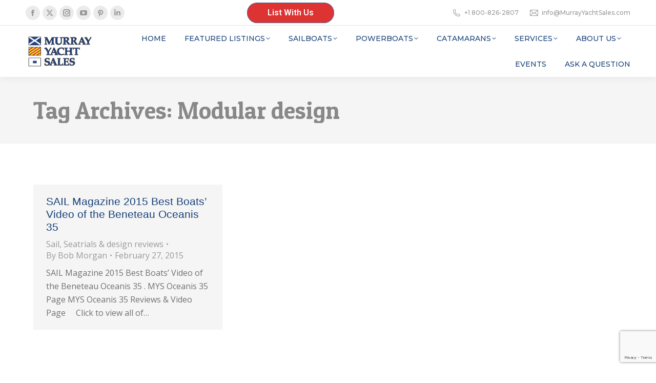

--- FILE ---
content_type: text/html; charset=UTF-8
request_url: https://murrayyachtsales.com/tag/modular-design/
body_size: 17706
content:
<!DOCTYPE html>
<!--[if !(IE 6) | !(IE 7) | !(IE 8)  ]><!-->
<html lang="en-US" class="no-js">
<!--<![endif]-->
<head>
	<meta charset="UTF-8" />
				<meta name="viewport" content="width=device-width, initial-scale=1, maximum-scale=1, user-scalable=0"/>
			<meta name="theme-color" content="#56699a"/>	<link rel="profile" href="https://gmpg.org/xfn/11" />
	<meta name='robots' content='index, follow, max-image-preview:large, max-snippet:-1, max-video-preview:-1' />
	<!-- Pixel Cat Facebook Pixel Code -->
	<script>
	!function(f,b,e,v,n,t,s){if(f.fbq)return;n=f.fbq=function(){n.callMethod?
	n.callMethod.apply(n,arguments):n.queue.push(arguments)};if(!f._fbq)f._fbq=n;
	n.push=n;n.loaded=!0;n.version='2.0';n.queue=[];t=b.createElement(e);t.async=!0;
	t.src=v;s=b.getElementsByTagName(e)[0];s.parentNode.insertBefore(t,s)}(window,
	document,'script','https://connect.facebook.net/en_US/fbevents.js' );
	fbq( 'init', '529611551934679' );	</script>
	<!-- DO NOT MODIFY -->
	<!-- End Facebook Pixel Code -->
	<script src="https://js.ipredictive.com/adelphic_universal_pixel.js" type="text/javascript">
</script>
<script type="text/javascript">
new AdelphicUniversalPixel(107276, 'https://ad.ipredictive.com/d/track/event',
{
"ps": "0"
}).fire();
</script>
<noscript>
<img src="https://ad.ipredictive.com/d/track/event?upid=107276&url=[url]&cache_buster=
[timestamp]&ps=1" height="1" width="1" style="display:none" />
</noscript>
	<!-- This site is optimized with the Yoast SEO plugin v26.7 - https://yoast.com/wordpress/plugins/seo/ -->
	<title>Modular design Archives - Murray Yacht Sales</title>
	<link rel="canonical" href="https://murrayyachtsales.com/tag/modular-design/" />
	<meta property="og:locale" content="en_US" />
	<meta property="og:type" content="article" />
	<meta property="og:title" content="Modular design Archives - Murray Yacht Sales" />
	<meta property="og:url" content="https://murrayyachtsales.com/tag/modular-design/" />
	<meta property="og:site_name" content="Murray Yacht Sales" />
	<meta name="twitter:card" content="summary_large_image" />
	<script type="application/ld+json" class="yoast-schema-graph">{"@context":"https://schema.org","@graph":[{"@type":"CollectionPage","@id":"https://murrayyachtsales.com/tag/modular-design/","url":"https://murrayyachtsales.com/tag/modular-design/","name":"Modular design Archives - Murray Yacht Sales","isPartOf":{"@id":"https://murrayyachtsales.com/#website"},"primaryImageOfPage":{"@id":"https://murrayyachtsales.com/tag/modular-design/#primaryimage"},"image":{"@id":"https://murrayyachtsales.com/tag/modular-design/#primaryimage"},"thumbnailUrl":"","breadcrumb":{"@id":"https://murrayyachtsales.com/tag/modular-design/#breadcrumb"},"inLanguage":"en-US"},{"@type":"ImageObject","inLanguage":"en-US","@id":"https://murrayyachtsales.com/tag/modular-design/#primaryimage","url":"","contentUrl":""},{"@type":"BreadcrumbList","@id":"https://murrayyachtsales.com/tag/modular-design/#breadcrumb","itemListElement":[{"@type":"ListItem","position":1,"name":"Home","item":"https://murrayyachtsales.com/"},{"@type":"ListItem","position":2,"name":"Modular design"}]},{"@type":"WebSite","@id":"https://murrayyachtsales.com/#website","url":"https://murrayyachtsales.com/","name":"Murray Yacht Sales","description":"Beneteau, Excess Catamarans, J Boats, Gulf Coast New &amp; Used Sailboats, Powerboats","publisher":{"@id":"https://murrayyachtsales.com/#organization"},"potentialAction":[{"@type":"SearchAction","target":{"@type":"EntryPoint","urlTemplate":"https://murrayyachtsales.com/?s={search_term_string}"},"query-input":{"@type":"PropertyValueSpecification","valueRequired":true,"valueName":"search_term_string"}}],"inLanguage":"en-US"},{"@type":"Organization","@id":"https://murrayyachtsales.com/#organization","name":"Murray Yacht Sales","url":"https://murrayyachtsales.com/","logo":{"@type":"ImageObject","inLanguage":"en-US","@id":"https://murrayyachtsales.com/#/schema/logo/image/","url":"https://webmail.murrayyachtsales.com/wp-content/uploads/2025/01/Murray-Yacht-Sales-logo_newcolor_MEDIUM_white.png","contentUrl":"https://webmail.murrayyachtsales.com/wp-content/uploads/2025/01/Murray-Yacht-Sales-logo_newcolor_MEDIUM_white.png","width":625,"height":366,"caption":"Murray Yacht Sales"},"image":{"@id":"https://murrayyachtsales.com/#/schema/logo/image/"}}]}</script>
	<!-- / Yoast SEO plugin. -->


<link rel='dns-prefetch' href='//js.hs-scripts.com' />
<link rel='dns-prefetch' href='//www.google.com' />
<link rel='dns-prefetch' href='//maps.googleapis.com' />
<link rel='dns-prefetch' href='//fonts.googleapis.com' />
<link rel='dns-prefetch' href='//www.googletagmanager.com' />
<link rel="alternate" type="text/calendar" title="Murray Yacht Sales &raquo; iCal Feed" href="https://murrayyachtsales.com/events/?ical=1" />
		<!-- This site uses the Google Analytics by MonsterInsights plugin v9.11.1 - Using Analytics tracking - https://www.monsterinsights.com/ -->
							<script src="//www.googletagmanager.com/gtag/js?id=G-XWLK1C8KNM"  data-cfasync="false" data-wpfc-render="false" async></script>
			<script data-cfasync="false" data-wpfc-render="false">
				var mi_version = '9.11.1';
				var mi_track_user = true;
				var mi_no_track_reason = '';
								var MonsterInsightsDefaultLocations = {"page_location":"https:\/\/murrayyachtsales.com\/tag\/modular-design\/"};
								if ( typeof MonsterInsightsPrivacyGuardFilter === 'function' ) {
					var MonsterInsightsLocations = (typeof MonsterInsightsExcludeQuery === 'object') ? MonsterInsightsPrivacyGuardFilter( MonsterInsightsExcludeQuery ) : MonsterInsightsPrivacyGuardFilter( MonsterInsightsDefaultLocations );
				} else {
					var MonsterInsightsLocations = (typeof MonsterInsightsExcludeQuery === 'object') ? MonsterInsightsExcludeQuery : MonsterInsightsDefaultLocations;
				}

								var disableStrs = [
										'ga-disable-G-XWLK1C8KNM',
									];

				/* Function to detect opted out users */
				function __gtagTrackerIsOptedOut() {
					for (var index = 0; index < disableStrs.length; index++) {
						if (document.cookie.indexOf(disableStrs[index] + '=true') > -1) {
							return true;
						}
					}

					return false;
				}

				/* Disable tracking if the opt-out cookie exists. */
				if (__gtagTrackerIsOptedOut()) {
					for (var index = 0; index < disableStrs.length; index++) {
						window[disableStrs[index]] = true;
					}
				}

				/* Opt-out function */
				function __gtagTrackerOptout() {
					for (var index = 0; index < disableStrs.length; index++) {
						document.cookie = disableStrs[index] + '=true; expires=Thu, 31 Dec 2099 23:59:59 UTC; path=/';
						window[disableStrs[index]] = true;
					}
				}

				if ('undefined' === typeof gaOptout) {
					function gaOptout() {
						__gtagTrackerOptout();
					}
				}
								window.dataLayer = window.dataLayer || [];

				window.MonsterInsightsDualTracker = {
					helpers: {},
					trackers: {},
				};
				if (mi_track_user) {
					function __gtagDataLayer() {
						dataLayer.push(arguments);
					}

					function __gtagTracker(type, name, parameters) {
						if (!parameters) {
							parameters = {};
						}

						if (parameters.send_to) {
							__gtagDataLayer.apply(null, arguments);
							return;
						}

						if (type === 'event') {
														parameters.send_to = monsterinsights_frontend.v4_id;
							var hookName = name;
							if (typeof parameters['event_category'] !== 'undefined') {
								hookName = parameters['event_category'] + ':' + name;
							}

							if (typeof MonsterInsightsDualTracker.trackers[hookName] !== 'undefined') {
								MonsterInsightsDualTracker.trackers[hookName](parameters);
							} else {
								__gtagDataLayer('event', name, parameters);
							}
							
						} else {
							__gtagDataLayer.apply(null, arguments);
						}
					}

					__gtagTracker('js', new Date());
					__gtagTracker('set', {
						'developer_id.dZGIzZG': true,
											});
					if ( MonsterInsightsLocations.page_location ) {
						__gtagTracker('set', MonsterInsightsLocations);
					}
										__gtagTracker('config', 'G-XWLK1C8KNM', {"forceSSL":"true","link_attribution":"true"} );
										window.gtag = __gtagTracker;										(function () {
						/* https://developers.google.com/analytics/devguides/collection/analyticsjs/ */
						/* ga and __gaTracker compatibility shim. */
						var noopfn = function () {
							return null;
						};
						var newtracker = function () {
							return new Tracker();
						};
						var Tracker = function () {
							return null;
						};
						var p = Tracker.prototype;
						p.get = noopfn;
						p.set = noopfn;
						p.send = function () {
							var args = Array.prototype.slice.call(arguments);
							args.unshift('send');
							__gaTracker.apply(null, args);
						};
						var __gaTracker = function () {
							var len = arguments.length;
							if (len === 0) {
								return;
							}
							var f = arguments[len - 1];
							if (typeof f !== 'object' || f === null || typeof f.hitCallback !== 'function') {
								if ('send' === arguments[0]) {
									var hitConverted, hitObject = false, action;
									if ('event' === arguments[1]) {
										if ('undefined' !== typeof arguments[3]) {
											hitObject = {
												'eventAction': arguments[3],
												'eventCategory': arguments[2],
												'eventLabel': arguments[4],
												'value': arguments[5] ? arguments[5] : 1,
											}
										}
									}
									if ('pageview' === arguments[1]) {
										if ('undefined' !== typeof arguments[2]) {
											hitObject = {
												'eventAction': 'page_view',
												'page_path': arguments[2],
											}
										}
									}
									if (typeof arguments[2] === 'object') {
										hitObject = arguments[2];
									}
									if (typeof arguments[5] === 'object') {
										Object.assign(hitObject, arguments[5]);
									}
									if ('undefined' !== typeof arguments[1].hitType) {
										hitObject = arguments[1];
										if ('pageview' === hitObject.hitType) {
											hitObject.eventAction = 'page_view';
										}
									}
									if (hitObject) {
										action = 'timing' === arguments[1].hitType ? 'timing_complete' : hitObject.eventAction;
										hitConverted = mapArgs(hitObject);
										__gtagTracker('event', action, hitConverted);
									}
								}
								return;
							}

							function mapArgs(args) {
								var arg, hit = {};
								var gaMap = {
									'eventCategory': 'event_category',
									'eventAction': 'event_action',
									'eventLabel': 'event_label',
									'eventValue': 'event_value',
									'nonInteraction': 'non_interaction',
									'timingCategory': 'event_category',
									'timingVar': 'name',
									'timingValue': 'value',
									'timingLabel': 'event_label',
									'page': 'page_path',
									'location': 'page_location',
									'title': 'page_title',
									'referrer' : 'page_referrer',
								};
								for (arg in args) {
																		if (!(!args.hasOwnProperty(arg) || !gaMap.hasOwnProperty(arg))) {
										hit[gaMap[arg]] = args[arg];
									} else {
										hit[arg] = args[arg];
									}
								}
								return hit;
							}

							try {
								f.hitCallback();
							} catch (ex) {
							}
						};
						__gaTracker.create = newtracker;
						__gaTracker.getByName = newtracker;
						__gaTracker.getAll = function () {
							return [];
						};
						__gaTracker.remove = noopfn;
						__gaTracker.loaded = true;
						window['__gaTracker'] = __gaTracker;
					})();
									} else {
										console.log("");
					(function () {
						function __gtagTracker() {
							return null;
						}

						window['__gtagTracker'] = __gtagTracker;
						window['gtag'] = __gtagTracker;
					})();
									}
			</script>
							<!-- / Google Analytics by MonsterInsights -->
		<style id='wp-img-auto-sizes-contain-inline-css'>
img:is([sizes=auto i],[sizes^="auto," i]){contain-intrinsic-size:3000px 1500px}
/*# sourceURL=wp-img-auto-sizes-contain-inline-css */
</style>
<link rel='stylesheet' id='wp-block-library-css' href='https://murrayyachtsales.com/wp-includes/css/dist/block-library/style.min.css?ver=249916f62f261080c1b3b7208fab8377' media='all' />
<style id='global-styles-inline-css'>
:root{--wp--preset--aspect-ratio--square: 1;--wp--preset--aspect-ratio--4-3: 4/3;--wp--preset--aspect-ratio--3-4: 3/4;--wp--preset--aspect-ratio--3-2: 3/2;--wp--preset--aspect-ratio--2-3: 2/3;--wp--preset--aspect-ratio--16-9: 16/9;--wp--preset--aspect-ratio--9-16: 9/16;--wp--preset--color--black: #000000;--wp--preset--color--cyan-bluish-gray: #abb8c3;--wp--preset--color--white: #FFF;--wp--preset--color--pale-pink: #f78da7;--wp--preset--color--vivid-red: #cf2e2e;--wp--preset--color--luminous-vivid-orange: #ff6900;--wp--preset--color--luminous-vivid-amber: #fcb900;--wp--preset--color--light-green-cyan: #7bdcb5;--wp--preset--color--vivid-green-cyan: #00d084;--wp--preset--color--pale-cyan-blue: #8ed1fc;--wp--preset--color--vivid-cyan-blue: #0693e3;--wp--preset--color--vivid-purple: #9b51e0;--wp--preset--color--accent: #56699a;--wp--preset--color--dark-gray: #111;--wp--preset--color--light-gray: #767676;--wp--preset--gradient--vivid-cyan-blue-to-vivid-purple: linear-gradient(135deg,rgb(6,147,227) 0%,rgb(155,81,224) 100%);--wp--preset--gradient--light-green-cyan-to-vivid-green-cyan: linear-gradient(135deg,rgb(122,220,180) 0%,rgb(0,208,130) 100%);--wp--preset--gradient--luminous-vivid-amber-to-luminous-vivid-orange: linear-gradient(135deg,rgb(252,185,0) 0%,rgb(255,105,0) 100%);--wp--preset--gradient--luminous-vivid-orange-to-vivid-red: linear-gradient(135deg,rgb(255,105,0) 0%,rgb(207,46,46) 100%);--wp--preset--gradient--very-light-gray-to-cyan-bluish-gray: linear-gradient(135deg,rgb(238,238,238) 0%,rgb(169,184,195) 100%);--wp--preset--gradient--cool-to-warm-spectrum: linear-gradient(135deg,rgb(74,234,220) 0%,rgb(151,120,209) 20%,rgb(207,42,186) 40%,rgb(238,44,130) 60%,rgb(251,105,98) 80%,rgb(254,248,76) 100%);--wp--preset--gradient--blush-light-purple: linear-gradient(135deg,rgb(255,206,236) 0%,rgb(152,150,240) 100%);--wp--preset--gradient--blush-bordeaux: linear-gradient(135deg,rgb(254,205,165) 0%,rgb(254,45,45) 50%,rgb(107,0,62) 100%);--wp--preset--gradient--luminous-dusk: linear-gradient(135deg,rgb(255,203,112) 0%,rgb(199,81,192) 50%,rgb(65,88,208) 100%);--wp--preset--gradient--pale-ocean: linear-gradient(135deg,rgb(255,245,203) 0%,rgb(182,227,212) 50%,rgb(51,167,181) 100%);--wp--preset--gradient--electric-grass: linear-gradient(135deg,rgb(202,248,128) 0%,rgb(113,206,126) 100%);--wp--preset--gradient--midnight: linear-gradient(135deg,rgb(2,3,129) 0%,rgb(40,116,252) 100%);--wp--preset--font-size--small: 13px;--wp--preset--font-size--medium: 20px;--wp--preset--font-size--large: 36px;--wp--preset--font-size--x-large: 42px;--wp--preset--spacing--20: 0.44rem;--wp--preset--spacing--30: 0.67rem;--wp--preset--spacing--40: 1rem;--wp--preset--spacing--50: 1.5rem;--wp--preset--spacing--60: 2.25rem;--wp--preset--spacing--70: 3.38rem;--wp--preset--spacing--80: 5.06rem;--wp--preset--shadow--natural: 6px 6px 9px rgba(0, 0, 0, 0.2);--wp--preset--shadow--deep: 12px 12px 50px rgba(0, 0, 0, 0.4);--wp--preset--shadow--sharp: 6px 6px 0px rgba(0, 0, 0, 0.2);--wp--preset--shadow--outlined: 6px 6px 0px -3px rgb(255, 255, 255), 6px 6px rgb(0, 0, 0);--wp--preset--shadow--crisp: 6px 6px 0px rgb(0, 0, 0);}:where(.is-layout-flex){gap: 0.5em;}:where(.is-layout-grid){gap: 0.5em;}body .is-layout-flex{display: flex;}.is-layout-flex{flex-wrap: wrap;align-items: center;}.is-layout-flex > :is(*, div){margin: 0;}body .is-layout-grid{display: grid;}.is-layout-grid > :is(*, div){margin: 0;}:where(.wp-block-columns.is-layout-flex){gap: 2em;}:where(.wp-block-columns.is-layout-grid){gap: 2em;}:where(.wp-block-post-template.is-layout-flex){gap: 1.25em;}:where(.wp-block-post-template.is-layout-grid){gap: 1.25em;}.has-black-color{color: var(--wp--preset--color--black) !important;}.has-cyan-bluish-gray-color{color: var(--wp--preset--color--cyan-bluish-gray) !important;}.has-white-color{color: var(--wp--preset--color--white) !important;}.has-pale-pink-color{color: var(--wp--preset--color--pale-pink) !important;}.has-vivid-red-color{color: var(--wp--preset--color--vivid-red) !important;}.has-luminous-vivid-orange-color{color: var(--wp--preset--color--luminous-vivid-orange) !important;}.has-luminous-vivid-amber-color{color: var(--wp--preset--color--luminous-vivid-amber) !important;}.has-light-green-cyan-color{color: var(--wp--preset--color--light-green-cyan) !important;}.has-vivid-green-cyan-color{color: var(--wp--preset--color--vivid-green-cyan) !important;}.has-pale-cyan-blue-color{color: var(--wp--preset--color--pale-cyan-blue) !important;}.has-vivid-cyan-blue-color{color: var(--wp--preset--color--vivid-cyan-blue) !important;}.has-vivid-purple-color{color: var(--wp--preset--color--vivid-purple) !important;}.has-black-background-color{background-color: var(--wp--preset--color--black) !important;}.has-cyan-bluish-gray-background-color{background-color: var(--wp--preset--color--cyan-bluish-gray) !important;}.has-white-background-color{background-color: var(--wp--preset--color--white) !important;}.has-pale-pink-background-color{background-color: var(--wp--preset--color--pale-pink) !important;}.has-vivid-red-background-color{background-color: var(--wp--preset--color--vivid-red) !important;}.has-luminous-vivid-orange-background-color{background-color: var(--wp--preset--color--luminous-vivid-orange) !important;}.has-luminous-vivid-amber-background-color{background-color: var(--wp--preset--color--luminous-vivid-amber) !important;}.has-light-green-cyan-background-color{background-color: var(--wp--preset--color--light-green-cyan) !important;}.has-vivid-green-cyan-background-color{background-color: var(--wp--preset--color--vivid-green-cyan) !important;}.has-pale-cyan-blue-background-color{background-color: var(--wp--preset--color--pale-cyan-blue) !important;}.has-vivid-cyan-blue-background-color{background-color: var(--wp--preset--color--vivid-cyan-blue) !important;}.has-vivid-purple-background-color{background-color: var(--wp--preset--color--vivid-purple) !important;}.has-black-border-color{border-color: var(--wp--preset--color--black) !important;}.has-cyan-bluish-gray-border-color{border-color: var(--wp--preset--color--cyan-bluish-gray) !important;}.has-white-border-color{border-color: var(--wp--preset--color--white) !important;}.has-pale-pink-border-color{border-color: var(--wp--preset--color--pale-pink) !important;}.has-vivid-red-border-color{border-color: var(--wp--preset--color--vivid-red) !important;}.has-luminous-vivid-orange-border-color{border-color: var(--wp--preset--color--luminous-vivid-orange) !important;}.has-luminous-vivid-amber-border-color{border-color: var(--wp--preset--color--luminous-vivid-amber) !important;}.has-light-green-cyan-border-color{border-color: var(--wp--preset--color--light-green-cyan) !important;}.has-vivid-green-cyan-border-color{border-color: var(--wp--preset--color--vivid-green-cyan) !important;}.has-pale-cyan-blue-border-color{border-color: var(--wp--preset--color--pale-cyan-blue) !important;}.has-vivid-cyan-blue-border-color{border-color: var(--wp--preset--color--vivid-cyan-blue) !important;}.has-vivid-purple-border-color{border-color: var(--wp--preset--color--vivid-purple) !important;}.has-vivid-cyan-blue-to-vivid-purple-gradient-background{background: var(--wp--preset--gradient--vivid-cyan-blue-to-vivid-purple) !important;}.has-light-green-cyan-to-vivid-green-cyan-gradient-background{background: var(--wp--preset--gradient--light-green-cyan-to-vivid-green-cyan) !important;}.has-luminous-vivid-amber-to-luminous-vivid-orange-gradient-background{background: var(--wp--preset--gradient--luminous-vivid-amber-to-luminous-vivid-orange) !important;}.has-luminous-vivid-orange-to-vivid-red-gradient-background{background: var(--wp--preset--gradient--luminous-vivid-orange-to-vivid-red) !important;}.has-very-light-gray-to-cyan-bluish-gray-gradient-background{background: var(--wp--preset--gradient--very-light-gray-to-cyan-bluish-gray) !important;}.has-cool-to-warm-spectrum-gradient-background{background: var(--wp--preset--gradient--cool-to-warm-spectrum) !important;}.has-blush-light-purple-gradient-background{background: var(--wp--preset--gradient--blush-light-purple) !important;}.has-blush-bordeaux-gradient-background{background: var(--wp--preset--gradient--blush-bordeaux) !important;}.has-luminous-dusk-gradient-background{background: var(--wp--preset--gradient--luminous-dusk) !important;}.has-pale-ocean-gradient-background{background: var(--wp--preset--gradient--pale-ocean) !important;}.has-electric-grass-gradient-background{background: var(--wp--preset--gradient--electric-grass) !important;}.has-midnight-gradient-background{background: var(--wp--preset--gradient--midnight) !important;}.has-small-font-size{font-size: var(--wp--preset--font-size--small) !important;}.has-medium-font-size{font-size: var(--wp--preset--font-size--medium) !important;}.has-large-font-size{font-size: var(--wp--preset--font-size--large) !important;}.has-x-large-font-size{font-size: var(--wp--preset--font-size--x-large) !important;}
/*# sourceURL=global-styles-inline-css */
</style>

<style id='classic-theme-styles-inline-css'>
/*! This file is auto-generated */
.wp-block-button__link{color:#fff;background-color:#32373c;border-radius:9999px;box-shadow:none;text-decoration:none;padding:calc(.667em + 2px) calc(1.333em + 2px);font-size:1.125em}.wp-block-file__button{background:#32373c;color:#fff;text-decoration:none}
/*# sourceURL=/wp-includes/css/classic-themes.min.css */
</style>
<link rel='stylesheet' id='the7-font-css' href='https://murrayyachtsales.com/wp-content/themes/dt-the7/fonts/icomoon-the7-font/icomoon-the7-font.min.css?ver=14.0.2.1' media='all' />
<link rel='stylesheet' id='the7-awesome-fonts-css' href='https://murrayyachtsales.com/wp-content/themes/dt-the7/fonts/FontAwesome/css/all.min.css?ver=14.0.2.1' media='all' />
<link rel='stylesheet' id='the7-Defaults-css' href='https://murrayyachtsales.com/wp-content/uploads/smile_fonts/Defaults/Defaults.css?ver=249916f62f261080c1b3b7208fab8377' media='all' />
<link rel='stylesheet' id='dt-web-fonts-css' href='https://fonts.googleapis.com/css?family=Montserrat:400,500,600,700%7COpen+Sans:400,600,700%7CRaleway:400,600,700%7CRoboto:400,600,700%7CPatua+One:400,400normal,500,600,700%7COpen+Sans+Condensed:400,600,700' media='all' />
<link rel='stylesheet' id='dt-main-css' href='https://murrayyachtsales.com/wp-content/themes/dt-the7/css/main.min.css?ver=14.0.2.1' media='all' />
<style id='dt-main-inline-css'>
body #load {
  display: block;
  height: 100%;
  overflow: hidden;
  position: fixed;
  width: 100%;
  z-index: 9901;
  opacity: 1;
  visibility: visible;
  transition: all .35s ease-out;
}
.load-wrap {
  width: 100%;
  height: 100%;
  background-position: center center;
  background-repeat: no-repeat;
  text-align: center;
  display: -ms-flexbox;
  display: -ms-flex;
  display: flex;
  -ms-align-items: center;
  -ms-flex-align: center;
  align-items: center;
  -ms-flex-flow: column wrap;
  flex-flow: column wrap;
  -ms-flex-pack: center;
  -ms-justify-content: center;
  justify-content: center;
}
.load-wrap > svg {
  position: absolute;
  top: 50%;
  left: 50%;
  transform: translate(-50%,-50%);
}
#load {
  background: var(--the7-elementor-beautiful-loading-bg,#ffffff);
  --the7-beautiful-spinner-color2: var(--the7-beautiful-spinner-color,#56699a);
}

/*# sourceURL=dt-main-inline-css */
</style>
<link rel='stylesheet' id='the7-custom-scrollbar-css' href='https://murrayyachtsales.com/wp-content/themes/dt-the7/lib/custom-scrollbar/custom-scrollbar.min.css?ver=14.0.2.1' media='all' />
<link rel='stylesheet' id='the7-wpbakery-css' href='https://murrayyachtsales.com/wp-content/themes/dt-the7/css/wpbakery.min.css?ver=14.0.2.1' media='all' />
<link rel='stylesheet' id='the7-core-css' href='https://murrayyachtsales.com/wp-content/plugins/dt-the7-core/assets/css/post-type.min.css?ver=2.7.12' media='all' />
<link rel='stylesheet' id='the7-css-vars-css' href='https://murrayyachtsales.com/wp-content/uploads/the7-css/css-vars.css?ver=a92b739c66f1' media='all' />
<link rel='stylesheet' id='dt-custom-css' href='https://murrayyachtsales.com/wp-content/uploads/the7-css/custom.css?ver=a92b739c66f1' media='all' />
<link rel='stylesheet' id='dt-media-css' href='https://murrayyachtsales.com/wp-content/uploads/the7-css/media.css?ver=a92b739c66f1' media='all' />
<link rel='stylesheet' id='the7-mega-menu-css' href='https://murrayyachtsales.com/wp-content/uploads/the7-css/mega-menu.css?ver=a92b739c66f1' media='all' />
<link rel='stylesheet' id='the7-elements-albums-portfolio-css' href='https://murrayyachtsales.com/wp-content/uploads/the7-css/the7-elements-albums-portfolio.css?ver=a92b739c66f1' media='all' />
<link rel='stylesheet' id='the7-elements-css' href='https://murrayyachtsales.com/wp-content/uploads/the7-css/post-type-dynamic.css?ver=a92b739c66f1' media='all' />
<link rel='stylesheet' id='style-css' href='https://murrayyachtsales.com/wp-content/themes/dt-the7/style.css?ver=14.0.2.1' media='all' />
<link rel='stylesheet' id='ultimate-vc-addons-style-min-css' href='https://murrayyachtsales.com/wp-content/plugins/Ultimate_VC_Addons/assets/min-css/ultimate.min.css?ver=3.21.2' media='all' />
<link rel='stylesheet' id='ultimate-vc-addons-icons-css' href='https://murrayyachtsales.com/wp-content/plugins/Ultimate_VC_Addons/assets/css/icons.css?ver=3.21.2' media='all' />
<link rel='stylesheet' id='ultimate-vc-addons-vidcons-css' href='https://murrayyachtsales.com/wp-content/plugins/Ultimate_VC_Addons/assets/fonts/vidcons.css?ver=3.21.2' media='all' />
<script src="https://murrayyachtsales.com/wp-includes/js/jquery/jquery.min.js?ver=3.7.1" id="jquery-core-js"></script>
<script src="https://murrayyachtsales.com/wp-includes/js/jquery/jquery-migrate.min.js?ver=3.4.1" id="jquery-migrate-js"></script>
<script src="https://murrayyachtsales.com/wp-content/plugins/google-analytics-for-wordpress/assets/js/frontend-gtag.min.js?ver=9.11.1" id="monsterinsights-frontend-script-js" async data-wp-strategy="async"></script>
<script data-cfasync="false" data-wpfc-render="false" id='monsterinsights-frontend-script-js-extra'>var monsterinsights_frontend = {"js_events_tracking":"true","download_extensions":"doc,pdf,ppt,zip,xls,docx,pptx,xlsx","inbound_paths":"[{\"path\":\"\\\/go\\\/\",\"label\":\"affiliate\"},{\"path\":\"\\\/recommend\\\/\",\"label\":\"affiliate\"}]","home_url":"https:\/\/murrayyachtsales.com","hash_tracking":"false","v4_id":"G-XWLK1C8KNM"};</script>
<script id="dt-above-fold-js-extra">
var dtLocal = {"themeUrl":"https://murrayyachtsales.com/wp-content/themes/dt-the7","passText":"To view this protected post, enter the password below:","moreButtonText":{"loading":"Loading...","loadMore":"Load more"},"postID":"13197","ajaxurl":"https://murrayyachtsales.com/wp-admin/admin-ajax.php","REST":{"baseUrl":"https://murrayyachtsales.com/wp-json/the7/v1","endpoints":{"sendMail":"/send-mail"}},"contactMessages":{"required":"One or more fields have an error. Please check and try again.","terms":"Please accept the privacy policy.","fillTheCaptchaError":"Please, fill the captcha."},"captchaSiteKey":"","ajaxNonce":"78e891f804","pageData":{"type":"archive","template":"archive","layout":"masonry"},"themeSettings":{"smoothScroll":"off","lazyLoading":false,"desktopHeader":{"height":100},"ToggleCaptionEnabled":"disabled","ToggleCaption":"Navigation","floatingHeader":{"showAfter":140,"showMenu":true,"height":70,"logo":{"showLogo":true,"html":"\u003Cimg class=\" preload-me\" src=\"https://murrayyachtsales.com/wp-content/uploads/2024/03/Murray-Yacht-Sales-logo_newcolor_SMALL_transparent.png\" srcset=\"https://murrayyachtsales.com/wp-content/uploads/2024/03/Murray-Yacht-Sales-logo_newcolor_SMALL_transparent.png 160w\" width=\"160\" height=\"86\"   sizes=\"160px\" alt=\"Murray Yacht Sales\" /\u003E","url":"https://murrayyachtsales.com/"}},"topLine":{"floatingTopLine":{"logo":{"showLogo":false,"html":""}}},"mobileHeader":{"firstSwitchPoint":992,"secondSwitchPoint":778,"firstSwitchPointHeight":60,"secondSwitchPointHeight":60,"mobileToggleCaptionEnabled":"disabled","mobileToggleCaption":"Menu"},"stickyMobileHeaderFirstSwitch":{"logo":{"html":""}},"stickyMobileHeaderSecondSwitch":{"logo":{"html":""}},"sidebar":{"switchPoint":990},"boxedWidth":"1280px"},"VCMobileScreenWidth":"768"};
var dtShare = {"shareButtonText":{"facebook":"Share on Facebook","twitter":"Share on X","pinterest":"Pin it","linkedin":"Share on Linkedin","whatsapp":"Share on Whatsapp"},"overlayOpacity":"85"};
//# sourceURL=dt-above-fold-js-extra
</script>
<script src="https://murrayyachtsales.com/wp-content/themes/dt-the7/js/above-the-fold.min.js?ver=14.0.2.1" id="dt-above-fold-js"></script>
<script src="https://murrayyachtsales.com/wp-content/plugins/Ultimate_VC_Addons/assets/min-js/modernizr-custom.min.js?ver=3.21.2" id="ultimate-vc-addons-modernizr-js"></script>
<script src="https://murrayyachtsales.com/wp-content/plugins/Ultimate_VC_Addons/assets/min-js/jquery-ui.min.js?ver=3.21.2" id="jquery_ui-js"></script>
<script src="https://maps.googleapis.com/maps/api/js" id="ultimate-vc-addons-googleapis-js"></script>
<script src="https://murrayyachtsales.com/wp-includes/js/jquery/ui/core.min.js?ver=1.13.3" id="jquery-ui-core-js"></script>
<script src="https://murrayyachtsales.com/wp-includes/js/jquery/ui/mouse.min.js?ver=1.13.3" id="jquery-ui-mouse-js"></script>
<script src="https://murrayyachtsales.com/wp-includes/js/jquery/ui/slider.min.js?ver=1.13.3" id="jquery-ui-slider-js"></script>
<script src="https://murrayyachtsales.com/wp-content/plugins/Ultimate_VC_Addons/assets/min-js/jquery-ui-labeledslider.min.js?ver=3.21.2" id="ultimate-vc-addons_range_tick-js"></script>
<script src="https://murrayyachtsales.com/wp-content/plugins/Ultimate_VC_Addons/assets/min-js/ultimate.min.js?ver=3.21.2" id="ultimate-vc-addons-script-js"></script>
<script src="https://murrayyachtsales.com/wp-content/plugins/Ultimate_VC_Addons/assets/min-js/modal-all.min.js?ver=3.21.2" id="ultimate-vc-addons-modal-all-js"></script>
<script src="https://murrayyachtsales.com/wp-content/plugins/Ultimate_VC_Addons/assets/min-js/jparallax.min.js?ver=3.21.2" id="ultimate-vc-addons-jquery.shake-js"></script>
<script src="https://murrayyachtsales.com/wp-content/plugins/Ultimate_VC_Addons/assets/min-js/vhparallax.min.js?ver=3.21.2" id="ultimate-vc-addons-jquery.vhparallax-js"></script>
<script src="https://murrayyachtsales.com/wp-content/plugins/Ultimate_VC_Addons/assets/min-js/ultimate_bg.min.js?ver=3.21.2" id="ultimate-vc-addons-row-bg-js"></script>
<script src="https://murrayyachtsales.com/wp-content/plugins/Ultimate_VC_Addons/assets/min-js/mb-YTPlayer.min.js?ver=3.21.2" id="ultimate-vc-addons-jquery.ytplayer-js"></script>
<script></script><meta name="generator" content="Site Kit by Google 1.170.0" />			<!-- DO NOT COPY THIS SNIPPET! Start of Page Analytics Tracking for HubSpot WordPress plugin v11.3.37-->
			<script class="hsq-set-content-id" data-content-id="listing-page">
				var _hsq = _hsq || [];
				_hsq.push(["setContentType", "listing-page"]);
			</script>
			<!-- DO NOT COPY THIS SNIPPET! End of Page Analytics Tracking for HubSpot WordPress plugin -->
			<meta name="tec-api-version" content="v1"><meta name="tec-api-origin" content="https://murrayyachtsales.com"><link rel="alternate" href="https://murrayyachtsales.com/wp-json/tribe/events/v1/events/?tags=modular-design" /><meta name="generator" content="Powered by WPBakery Page Builder - drag and drop page builder for WordPress."/>
<meta name="generator" content="Powered by Slider Revolution 6.7.38 - responsive, Mobile-Friendly Slider Plugin for WordPress with comfortable drag and drop interface." />
<script type="text/javascript" id="the7-loader-script">
document.addEventListener("DOMContentLoaded", function(event) {
	var load = document.getElementById("load");
	if(!load.classList.contains('loader-removed')){
		var removeLoading = setTimeout(function() {
			load.className += " loader-removed";
		}, 300);
	}
});
</script>
		<link rel="icon" href="https://murrayyachtsales.com/wp-content/uploads/2024/03/Untitled-design-21.png" type="image/png" sizes="16x16"/><link rel="icon" href="https://murrayyachtsales.com/wp-content/uploads/2024/03/Untitled-design-20.png" type="image/png" sizes="32x32"/><script>function setREVStartSize(e){
			//window.requestAnimationFrame(function() {
				window.RSIW = window.RSIW===undefined ? window.innerWidth : window.RSIW;
				window.RSIH = window.RSIH===undefined ? window.innerHeight : window.RSIH;
				try {
					var pw = document.getElementById(e.c).parentNode.offsetWidth,
						newh;
					pw = pw===0 || isNaN(pw) || (e.l=="fullwidth" || e.layout=="fullwidth") ? window.RSIW : pw;
					e.tabw = e.tabw===undefined ? 0 : parseInt(e.tabw);
					e.thumbw = e.thumbw===undefined ? 0 : parseInt(e.thumbw);
					e.tabh = e.tabh===undefined ? 0 : parseInt(e.tabh);
					e.thumbh = e.thumbh===undefined ? 0 : parseInt(e.thumbh);
					e.tabhide = e.tabhide===undefined ? 0 : parseInt(e.tabhide);
					e.thumbhide = e.thumbhide===undefined ? 0 : parseInt(e.thumbhide);
					e.mh = e.mh===undefined || e.mh=="" || e.mh==="auto" ? 0 : parseInt(e.mh,0);
					if(e.layout==="fullscreen" || e.l==="fullscreen")
						newh = Math.max(e.mh,window.RSIH);
					else{
						e.gw = Array.isArray(e.gw) ? e.gw : [e.gw];
						for (var i in e.rl) if (e.gw[i]===undefined || e.gw[i]===0) e.gw[i] = e.gw[i-1];
						e.gh = e.el===undefined || e.el==="" || (Array.isArray(e.el) && e.el.length==0)? e.gh : e.el;
						e.gh = Array.isArray(e.gh) ? e.gh : [e.gh];
						for (var i in e.rl) if (e.gh[i]===undefined || e.gh[i]===0) e.gh[i] = e.gh[i-1];
											
						var nl = new Array(e.rl.length),
							ix = 0,
							sl;
						e.tabw = e.tabhide>=pw ? 0 : e.tabw;
						e.thumbw = e.thumbhide>=pw ? 0 : e.thumbw;
						e.tabh = e.tabhide>=pw ? 0 : e.tabh;
						e.thumbh = e.thumbhide>=pw ? 0 : e.thumbh;
						for (var i in e.rl) nl[i] = e.rl[i]<window.RSIW ? 0 : e.rl[i];
						sl = nl[0];
						for (var i in nl) if (sl>nl[i] && nl[i]>0) { sl = nl[i]; ix=i;}
						var m = pw>(e.gw[ix]+e.tabw+e.thumbw) ? 1 : (pw-(e.tabw+e.thumbw)) / (e.gw[ix]);
						newh =  (e.gh[ix] * m) + (e.tabh + e.thumbh);
					}
					var el = document.getElementById(e.c);
					if (el!==null && el) el.style.height = newh+"px";
					el = document.getElementById(e.c+"_wrapper");
					if (el!==null && el) {
						el.style.height = newh+"px";
						el.style.display = "block";
					}
				} catch(e){
					console.log("Failure at Presize of Slider:" + e)
				}
			//});
		  };</script>
		<style id="wp-custom-css">
			.masthead .mini-widgets .microwidget-btn {
	margin: 0 auto;
}
.page-id-145 div#main {
	padding: 0 !important;
}
.why-hire-text {
	color: #999 !important;
}
.tnp-field label {
	color: #000;
	font-weight: 600;
}
h3.crewtitles {
    font-size: 14px;
    letter-spacing: 2px;
    font-weight: bold;
    color: #fff;
    padding: 5px 5px 5px;
    line-height: 14px;
    background: #53699e;
    text-align: center;
}
.blog-media {
	display: none !important;
}		</style>
		<noscript><style> .wpb_animate_when_almost_visible { opacity: 1; }</style></noscript><link rel='stylesheet' id='rs-plugin-settings-css' href='//murrayyachtsales.com/wp-content/plugins/revslider/sr6/assets/css/rs6.css?ver=6.7.38' media='all' />
<style id='rs-plugin-settings-inline-css'>
#rs-demo-id {}
/*# sourceURL=rs-plugin-settings-inline-css */
</style>
</head>
<body data-rsssl=1 id="the7-body" class="archive tag tag-modular-design tag-630 wp-embed-responsive wp-theme-dt-the7 the7-core-ver-2.7.12 tribe-no-js layout-masonry description-under-image dt-responsive-on right-mobile-menu-close-icon ouside-menu-close-icon mobile-hamburger-close-bg-enable mobile-hamburger-close-bg-hover-enable  fade-medium-mobile-menu-close-icon fade-small-menu-close-icon srcset-enabled btn-flat custom-btn-color custom-btn-hover-color phantom-sticky phantom-shadow-decoration phantom-main-logo-on sticky-mobile-header top-header first-switch-logo-center first-switch-menu-right second-switch-logo-center second-switch-menu-right right-mobile-menu layzr-loading-on popup-message-style the7-ver-14.0.2.1 dt-fa-compatibility wpb-js-composer js-comp-ver-8.7.2 vc_responsive">
<!-- The7 14.0.2.1 -->
<div id="load" class="ring-loader">
	<div class="load-wrap">
<style type="text/css">
    .the7-spinner {
        width: 72px;
        height: 72px;
        position: relative;
    }
    .the7-spinner > div {
        border-radius: 50%;
        width: 9px;
        left: 0;
        box-sizing: border-box;
        display: block;
        position: absolute;
        border: 9px solid #fff;
        width: 72px;
        height: 72px;
    }
    .the7-spinner-ring-bg{
        opacity: 0.25;
    }
    div.the7-spinner-ring {
        animation: spinner-animation 0.8s cubic-bezier(1, 1, 1, 1) infinite;
        border-color:var(--the7-beautiful-spinner-color2) transparent transparent transparent;
    }

    @keyframes spinner-animation{
        from{
            transform: rotate(0deg);
        }
        to {
            transform: rotate(360deg);
        }
    }
</style>

<div class="the7-spinner">
    <div class="the7-spinner-ring-bg"></div>
    <div class="the7-spinner-ring"></div>
</div></div>
</div>
<div id="page" >
	<a class="skip-link screen-reader-text" href="#content">Skip to content</a>

<div class="masthead inline-header right widgets full-height full-width shadow-decoration shadow-mobile-header-decoration medium-mobile-menu-icon mobile-menu-icon-bg-on mobile-menu-icon-hover-bg-on dt-parent-menu-clickable show-sub-menu-on-hover show-device-logo show-mobile-logo" >

	<div class="top-bar full-width-line top-bar-line-hide">
	<div class="top-bar-bg" ></div>
	<div class="left-widgets mini-widgets"><div class="soc-ico show-on-desktop in-menu-first-switch in-menu-second-switch custom-bg disabled-border border-off hover-accent-bg hover-disabled-border  hover-border-off"><a title="Facebook page opens in new window" href="https://www.facebook.com/murrayyachtsales" target="_blank" class="facebook"><span class="soc-font-icon"></span><span class="screen-reader-text">Facebook page opens in new window</span></a><a title="X page opens in new window" href="https://twitter.com/murrayyacht" target="_blank" class="twitter"><span class="soc-font-icon"></span><span class="screen-reader-text">X page opens in new window</span></a><a title="Instagram page opens in new window" href="https://www.instagram.com/murrayyachtsales" target="_blank" class="instagram"><span class="soc-font-icon"></span><span class="screen-reader-text">Instagram page opens in new window</span></a><a title="YouTube page opens in new window" href="https://www.youtube.com/user/MurrayYachtSales" target="_blank" class="you-tube"><span class="soc-font-icon"></span><span class="screen-reader-text">YouTube page opens in new window</span></a><a title="Pinterest page opens in new window" href="https://www.pinterest.com/murrayyacht" target="_blank" class="pinterest"><span class="soc-font-icon"></span><span class="screen-reader-text">Pinterest page opens in new window</span></a><a title="Linkedin page opens in new window" href="https://www.linkedin.com/company/murray-yacht-sales" target="_blank" class="linkedin"><span class="soc-font-icon"></span><span class="screen-reader-text">Linkedin page opens in new window</span></a></div><a href="https://murrayyachtsales.com/sell-your-power-or-sailboat/" class="microwidget-btn mini-button header-elements-button-1 show-on-desktop near-logo-first-switch in-menu-second-switch microwidget-btn-bg-on microwidget-btn-hover-bg-on disable-animation-bg border-on hover-border-on btn-icon-align-right" target="_blank"><span>List With Us</span></a></div><div class="right-widgets mini-widgets"><a href="tel: 1 800-826-2807" class="mini-contacts phone show-on-desktop in-top-bar-left in-top-bar"><i class="fa-fw the7-mw-icon-phone"></i>+1 800-826-2807</a><a href="/cdn-cgi/l/email-protection#7c5c15121a133c31090e0e1d05251d1f14082f1d10190f521f1311" class="mini-contacts email show-on-desktop in-top-bar-left in-top-bar"><i class="fa-fw the7-mw-icon-mail"></i><span class="__cf_email__" data-cfemail="30595e565f707d4542425149695153584463515c55431e535f5d">[email&#160;protected]</span></a></div></div>

	<header class="header-bar" role="banner">

		<div class="branding">
	<div id="site-title" class="assistive-text">Murray Yacht Sales</div>
	<div id="site-description" class="assistive-text">Beneteau, Excess Catamarans, J Boats, Gulf Coast New &amp; Used Sailboats, Powerboats</div>
	<a class="same-logo" href="https://murrayyachtsales.com/"><img class=" preload-me" src="https://murrayyachtsales.com/wp-content/uploads/2024/03/Murray-Yacht-Sales-logo_newcolor_SMALL_transparent.png" srcset="https://murrayyachtsales.com/wp-content/uploads/2024/03/Murray-Yacht-Sales-logo_newcolor_SMALL_transparent.png 160w" width="160" height="86"   sizes="160px" alt="Murray Yacht Sales" /></a></div>

		<ul id="primary-menu" class="main-nav underline-decoration upwards-line level-arrows-on outside-item-remove-margin"><li class="menu-item menu-item-type-post_type menu-item-object-page menu-item-home menu-item-29184 first depth-0"><a href='https://murrayyachtsales.com/' data-level='1'><span class="menu-item-text"><span class="menu-text">Home</span></span></a></li> <li class="menu-item menu-item-type-post_type menu-item-object-page menu-item-has-children menu-item-25502 has-children depth-0"><a href='https://murrayyachtsales.com/featured-listings/' data-level='1' aria-haspopup='true' aria-expanded='false'><span class="menu-item-text"><span class="menu-text">Featured Listings</span></span></a><ul class="sub-nav level-arrows-on" role="group"><li class="menu-item menu-item-type-post_type menu-item-object-page menu-item-29700 first depth-1"><a href='https://murrayyachtsales.com/recent-price-drop-1k/' data-level='2'><span class="menu-item-text"><span class="menu-text">Recent Price Drop – $1k +</span></span></a></li> <li class="menu-item menu-item-type-post_type menu-item-object-page menu-item-29701 depth-1"><a href='https://murrayyachtsales.com/recent-price-drop-5k/' data-level='2'><span class="menu-item-text"><span class="menu-text">Recent Price Drop – $5k +</span></span></a></li> <li class="menu-item menu-item-type-post_type menu-item-object-page menu-item-25512 depth-1"><a href='https://murrayyachtsales.com/recent-price-drop/' data-level='2'><span class="menu-item-text"><span class="menu-text">Recent Price Drop – $10k +</span></span></a></li> </ul></li> <li class="menu-item menu-item-type-custom menu-item-object-custom menu-item-has-children menu-item-29892 has-children depth-0"><a href='#' data-level='1' aria-haspopup='true' aria-expanded='false'><span class="menu-item-text"><span class="menu-text">Sailboats</span></span></a><ul class="sub-nav level-arrows-on" role="group"><li class="menu-item menu-item-type-post_type menu-item-object-page menu-item-has-children menu-item-26501 first has-children depth-1"><a href='https://murrayyachtsales.com/sailboat-listings/' data-level='2' aria-haspopup='true' aria-expanded='false'><span class="menu-item-text"><span class="menu-text">Brokerage Listings</span></span></a><ul class="sub-nav level-arrows-on" role="group"><li class="menu-item menu-item-type-post_type menu-item-object-page menu-item-29158 first depth-2"><a href='https://murrayyachtsales.com/sailboat-listings-gulf-coast/' data-level='3'><span class="menu-item-text"><span class="menu-text">Sailboat Listings – Gulf Coast</span></span></a></li> <li class="menu-item menu-item-type-post_type menu-item-object-page menu-item-29155 depth-2"><a href='https://murrayyachtsales.com/sailboat-listings/' data-level='3'><span class="menu-item-text"><span class="menu-text">Sailboat Listings &#8211; Worldwide</span></span></a></li> <li class="menu-item menu-item-type-post_type menu-item-object-page menu-item-29148 depth-2"><a href='https://murrayyachtsales.com/bavaria-sailboats-for-sale-united-states/' data-level='3'><span class="menu-item-text"><span class="menu-text">Bavaria Sailboat Listings</span></span></a></li> <li class="menu-item menu-item-type-post_type menu-item-object-page menu-item-29152 depth-2"><a href='https://murrayyachtsales.com/beneteau-sailboats-for-sale/' data-level='3'><span class="menu-item-text"><span class="menu-text">Beneteau Sailboat Listings</span></span></a></li> <li class="menu-item menu-item-type-post_type menu-item-object-page menu-item-29149 depth-2"><a href='https://murrayyachtsales.com/catalina-sailboats-for-sale-gulf-coast/' data-level='3'><span class="menu-item-text"><span class="menu-text">Catalina Sailboat Listings</span></span></a></li> <li class="menu-item menu-item-type-post_type menu-item-object-page menu-item-29150 depth-2"><a href='https://murrayyachtsales.com/hunter-sailboats-for-sale-gulf-coast/' data-level='3'><span class="menu-item-text"><span class="menu-text">Hunter Sailboat Listings</span></span></a></li> <li class="menu-item menu-item-type-post_type menu-item-object-page menu-item-29147 depth-2"><a href='https://murrayyachtsales.com/island-packet-sailboats-for-sale-gulf-coast/' data-level='3'><span class="menu-item-text"><span class="menu-text">Island Packet Sailboat Listings</span></span></a></li> <li class="menu-item menu-item-type-post_type menu-item-object-page menu-item-29682 depth-2"><a href='https://murrayyachtsales.com/j-boats-for-sale-united-states/' data-level='3'><span class="menu-item-text"><span class="menu-text">J Boat Listings</span></span></a></li> <li class="menu-item menu-item-type-post_type menu-item-object-page menu-item-29151 depth-2"><a href='https://murrayyachtsales.com/jeanneau-sailboats-for-sale-gulf-coast/' data-level='3'><span class="menu-item-text"><span class="menu-text">Jeanneau Sailboat Listings</span></span></a></li> <li class="menu-item menu-item-type-post_type menu-item-object-page menu-item-29146 depth-2"><a href='https://murrayyachtsales.com/pacific-seacraft-sailboats-for-sale-united-states/' data-level='3'><span class="menu-item-text"><span class="menu-text">Pacific Seacraft Sailboat Listings</span></span></a></li> </ul></li> <li class="menu-item menu-item-type-post_type menu-item-object-page menu-item-26116 depth-1"><a href='https://murrayyachtsales.com/new-beneteau-sailboats/' data-level='2'><span class="menu-item-text"><span class="menu-text">New Beneteau Sailboats</span></span></a></li> <li class="menu-item menu-item-type-post_type menu-item-object-page menu-item-26117 depth-1"><a href='https://murrayyachtsales.com/new-excess-catamarans/' data-level='2'><span class="menu-item-text"><span class="menu-text">New Excess Catamarans</span></span></a></li> <li class="menu-item menu-item-type-post_type menu-item-object-page menu-item-26360 depth-1"><a href='https://murrayyachtsales.com/new-j-boats/' data-level='2'><span class="menu-item-text"><span class="menu-text">New J Boats</span></span></a></li> </ul></li> <li class="menu-item menu-item-type-custom menu-item-object-custom menu-item-has-children menu-item-29893 has-children depth-0"><a href='#' data-level='1' aria-haspopup='true' aria-expanded='false'><span class="menu-item-text"><span class="menu-text">Powerboats</span></span></a><ul class="sub-nav level-arrows-on" role="group"><li class="menu-item menu-item-type-post_type menu-item-object-page menu-item-has-children menu-item-28875 first has-children depth-1"><a href='https://murrayyachtsales.com/power-brokerage/' data-level='2' aria-haspopup='true' aria-expanded='false'><span class="menu-item-text"><span class="menu-text">Brokerage Listings</span></span></a><ul class="sub-nav level-arrows-on" role="group"><li class="menu-item menu-item-type-post_type menu-item-object-page menu-item-29139 first depth-2"><a href='https://murrayyachtsales.com/powerboat-listings-gulf-coast/' data-level='3'><span class="menu-item-text"><span class="menu-text">Powerboat Listings – Gulf Coast</span></span></a></li> <li class="menu-item menu-item-type-post_type menu-item-object-page menu-item-29140 depth-2"><a href='https://murrayyachtsales.com/power-brokerage/' data-level='3'><span class="menu-item-text"><span class="menu-text">Powerboat Listings &#8211; Worldwide</span></span></a></li> <li class="menu-item menu-item-type-post_type menu-item-object-page menu-item-29144 depth-2"><a href='https://murrayyachtsales.com/albin-powerboats-for-sale-gulf-coast/' data-level='3'><span class="menu-item-text"><span class="menu-text">Albin Listings</span></span></a></li> <li class="menu-item menu-item-type-post_type menu-item-object-page menu-item-29143 depth-2"><a href='https://murrayyachtsales.com/back-cove-powerboats-for-sale-united-states/' data-level='3'><span class="menu-item-text"><span class="menu-text">Back Cove Listings</span></span></a></li> <li class="menu-item menu-item-type-post_type menu-item-object-page menu-item-28872 depth-2"><a href='https://murrayyachtsales.com/beneteau-power/' data-level='3'><span class="menu-item-text"><span class="menu-text">Beneteau Power Listings</span></span></a></li> <li class="menu-item menu-item-type-post_type menu-item-object-page menu-item-28868 depth-2"><a href='https://murrayyachtsales.com/defever-listings/' data-level='3'><span class="menu-item-text"><span class="menu-text">DeFever Trawlers</span></span></a></li> <li class="menu-item menu-item-type-post_type menu-item-object-page menu-item-31846 depth-2"><a href='https://murrayyachtsales.com/duffy-boats-for-sale-usa/' data-level='3'><span class="menu-item-text"><span class="menu-text">Duffy Electric Boats</span></span></a></li> <li class="menu-item menu-item-type-post_type menu-item-object-page menu-item-28850 depth-2"><a href='https://murrayyachtsales.com/grand-banks-listings/' data-level='3'><span class="menu-item-text"><span class="menu-text">Grand Banks Trawlers</span></span></a></li> <li class="menu-item menu-item-type-post_type menu-item-object-page menu-item-28845 depth-2"><a href='https://murrayyachtsales.com/hatteras-listings/' data-level='3'><span class="menu-item-text"><span class="menu-text">Hatteras Yachts</span></span></a></li> <li class="menu-item menu-item-type-post_type menu-item-object-page menu-item-29145 depth-2"><a href='https://murrayyachtsales.com/jeanneau-powerboats-for-sale-gulf-coast/' data-level='3'><span class="menu-item-text"><span class="menu-text">Jeanneau Power Listings</span></span></a></li> <li class="menu-item menu-item-type-post_type menu-item-object-page menu-item-29142 depth-2"><a href='https://murrayyachtsales.com/marine-trader-for-sale-united-states/' data-level='3'><span class="menu-item-text"><span class="menu-text">Marine Trader Listings</span></span></a></li> <li class="menu-item menu-item-type-post_type menu-item-object-page menu-item-29141 depth-2"><a href='https://murrayyachtsales.com/sea-ray-listings-for-sale-united-states/' data-level='3'><span class="menu-item-text"><span class="menu-text">Sea Ray Listings</span></span></a></li> </ul></li> </ul></li> <li class="menu-item menu-item-type-custom menu-item-object-custom menu-item-has-children menu-item-29895 has-children depth-0"><a href='#' data-level='1' aria-haspopup='true' aria-expanded='false'><span class="menu-item-text"><span class="menu-text">Catamarans</span></span></a><ul class="sub-nav level-arrows-on" role="group"><li class="menu-item menu-item-type-post_type menu-item-object-page menu-item-26115 first depth-1"><a href='https://murrayyachtsales.com/new-excess-catamarans/' data-level='2'><span class="menu-item-text"><span class="menu-text">New Excess Catamarans</span></span></a></li> <li class="menu-item menu-item-type-post_type menu-item-object-page menu-item-27837 depth-1"><a href='https://murrayyachtsales.com/brokerage-catamaran-listings/' data-level='2'><span class="menu-item-text"><span class="menu-text">Brokerage Listings</span></span></a></li> <li class="menu-item menu-item-type-post_type menu-item-object-page menu-item-28865 depth-1"><a href='https://murrayyachtsales.com/power-catamarans/' data-level='2'><span class="menu-item-text"><span class="menu-text">Power Catamaran Listings</span></span></a></li> </ul></li> <li class="menu-item menu-item-type-post_type menu-item-object-page menu-item-has-children menu-item-29239 has-children depth-0"><a href='https://murrayyachtsales.com/services/' data-level='1' aria-haspopup='true' aria-expanded='false'><span class="menu-item-text"><span class="menu-text">Services</span></span></a><ul class="sub-nav level-arrows-on" role="group"><li class="menu-item menu-item-type-post_type menu-item-object-page menu-item-29267 first depth-1"><a href='https://murrayyachtsales.com/services/' data-level='2'><span class="menu-item-text"><span class="menu-text">All Services</span></span></a></li> <li class="menu-item menu-item-type-post_type menu-item-object-page menu-item-29269 depth-1"><a href='https://murrayyachtsales.com/sell-your-power-or-sailboat/' data-level='2'><span class="menu-item-text"><span class="menu-text">Sell Your Power or Sailboat</span></span></a></li> <li class="menu-item menu-item-type-post_type menu-item-object-post menu-item-29422 depth-1"><a href='https://murrayyachtsales.com/how-murray-yacht-sales-maximizes-exposure-to-sell-your-boat/' data-level='2'><span class="menu-item-text"><span class="menu-text">Maximize Exposure to Sell Your Boat</span></span></a></li> <li class="menu-item menu-item-type-post_type menu-item-object-page menu-item-28901 depth-1"><a href='https://murrayyachtsales.com/what-does-your-next-boat-look-like/' data-level='2'><span class="menu-item-text"><span class="menu-text">Find Your Next Boat</span></span></a></li> <li class="menu-item menu-item-type-post_type menu-item-object-page menu-item-29264 depth-1"><a href='https://murrayyachtsales.com/marine-financing/' data-level='2'><span class="menu-item-text"><span class="menu-text">Marine Financing</span></span></a></li> <li class="menu-item menu-item-type-post_type menu-item-object-page menu-item-29268 depth-1"><a href='https://murrayyachtsales.com/navigating-boat-insurance-protecting-your-power-or-sailboat/' data-level='2'><span class="menu-item-text"><span class="menu-text">Boat Insurance</span></span></a></li> <li class="menu-item menu-item-type-post_type menu-item-object-page menu-item-29266 depth-1"><a href='https://murrayyachtsales.com/beneteau-sailboats-parts-service/' data-level='2'><span class="menu-item-text"><span class="menu-text">Beneteau Sailboats – Parts &#038; Service</span></span></a></li> <li class="menu-item menu-item-type-post_type menu-item-object-page menu-item-29265 depth-1"><a href='https://murrayyachtsales.com/excess-catamarans-parts-service/' data-level='2'><span class="menu-item-text"><span class="menu-text">Excess Catamarans – Parts &#038; Service</span></span></a></li> <li class="menu-item menu-item-type-post_type menu-item-object-page menu-item-29270 depth-1"><a href='https://murrayyachtsales.com/top-charter-experiences-and-schools/' data-level='2'><span class="menu-item-text"><span class="menu-text">Top Charter Experiences and Schools</span></span></a></li> </ul></li> <li class="menu-item menu-item-type-custom menu-item-object-custom menu-item-has-children menu-item-29894 has-children depth-0"><a href='#' data-level='1' aria-haspopup='true' aria-expanded='false'><span class="menu-item-text"><span class="menu-text">About Us</span></span></a><ul class="sub-nav level-arrows-on" role="group"><li class="menu-item menu-item-type-post_type menu-item-object-page menu-item-29648 first depth-1"><a href='https://murrayyachtsales.com/team/' data-level='2'><span class="menu-item-text"><span class="menu-text">Team</span></span></a></li> <li class="menu-item menu-item-type-post_type menu-item-object-post menu-item-29646 depth-1"><a href='https://murrayyachtsales.com/geographic-exposure-total-gulf-coast-coverage/' data-level='2'><span class="menu-item-text"><span class="menu-text">Geographic Exposure – Total Gulf Coast Coverage</span></span></a></li> <li class="menu-item menu-item-type-post_type menu-item-object-post menu-item-29647 depth-1"><a href='https://murrayyachtsales.com/tech-driven-client-focused-inside-murray-yacht-sales-winning-formula/' data-level='2'><span class="menu-item-text"><span class="menu-text">Tech-Driven, Client-Focused: Inside Murray Yacht Sales’ Winning Formula</span></span></a></li> <li class="menu-item menu-item-type-post_type menu-item-object-page menu-item-29645 depth-1"><a href='https://murrayyachtsales.com/clear-lake-yacht-brokerage-office-at-watergate-yachting-center/' data-level='2'><span class="menu-item-text"><span class="menu-text">Houston Yacht Sales Office</span></span></a></li> <li class="menu-item menu-item-type-post_type menu-item-object-page menu-item-29644 depth-1"><a href='https://murrayyachtsales.com/new-orleans-yacht-brokerage-office/' data-level='2'><span class="menu-item-text"><span class="menu-text">New Orleans, Louisiana – Yacht Sales Office</span></span></a></li> <li class="menu-item menu-item-type-post_type menu-item-object-page menu-item-29643 depth-1"><a href='https://murrayyachtsales.com/st-petersburg-yacht-brokerage-office/' data-level='2'><span class="menu-item-text"><span class="menu-text">St. Petersburg Yacht Sales Office</span></span></a></li> </ul></li> <li class="menu-item menu-item-type-custom menu-item-object-custom menu-item-27428 depth-0"><a href='https://murrayyachtsales.com/events/' data-level='1'><span class="menu-item-text"><span class="menu-text">Events</span></span></a></li> <li class="menu-item menu-item-type-post_type menu-item-object-page menu-item-26484 last depth-0"><a href='https://murrayyachtsales.com/ask-a-question/' data-level='1'><span class="menu-item-text"><span class="menu-text">Ask a Question</span></span></a></li> </ul>
		
	</header>

</div>
<div role="navigation" aria-label="Main Menu" class="dt-mobile-header mobile-menu-show-divider">
	<div class="dt-close-mobile-menu-icon" aria-label="Close" role="button" tabindex="0"><div class="close-line-wrap"><span class="close-line"></span><span class="close-line"></span><span class="close-line"></span></div></div>	<ul id="mobile-menu" class="mobile-main-nav">
		<li class="menu-item menu-item-type-post_type menu-item-object-page menu-item-home menu-item-29184 first depth-0"><a href='https://murrayyachtsales.com/' data-level='1'><span class="menu-item-text"><span class="menu-text">Home</span></span></a></li> <li class="menu-item menu-item-type-post_type menu-item-object-page menu-item-has-children menu-item-25502 has-children depth-0"><a href='https://murrayyachtsales.com/featured-listings/' data-level='1' aria-haspopup='true' aria-expanded='false'><span class="menu-item-text"><span class="menu-text">Featured Listings</span></span></a><ul class="sub-nav level-arrows-on" role="group"><li class="menu-item menu-item-type-post_type menu-item-object-page menu-item-29700 first depth-1"><a href='https://murrayyachtsales.com/recent-price-drop-1k/' data-level='2'><span class="menu-item-text"><span class="menu-text">Recent Price Drop – $1k +</span></span></a></li> <li class="menu-item menu-item-type-post_type menu-item-object-page menu-item-29701 depth-1"><a href='https://murrayyachtsales.com/recent-price-drop-5k/' data-level='2'><span class="menu-item-text"><span class="menu-text">Recent Price Drop – $5k +</span></span></a></li> <li class="menu-item menu-item-type-post_type menu-item-object-page menu-item-25512 depth-1"><a href='https://murrayyachtsales.com/recent-price-drop/' data-level='2'><span class="menu-item-text"><span class="menu-text">Recent Price Drop – $10k +</span></span></a></li> </ul></li> <li class="menu-item menu-item-type-custom menu-item-object-custom menu-item-has-children menu-item-29892 has-children depth-0"><a href='#' data-level='1' aria-haspopup='true' aria-expanded='false'><span class="menu-item-text"><span class="menu-text">Sailboats</span></span></a><ul class="sub-nav level-arrows-on" role="group"><li class="menu-item menu-item-type-post_type menu-item-object-page menu-item-has-children menu-item-26501 first has-children depth-1"><a href='https://murrayyachtsales.com/sailboat-listings/' data-level='2' aria-haspopup='true' aria-expanded='false'><span class="menu-item-text"><span class="menu-text">Brokerage Listings</span></span></a><ul class="sub-nav level-arrows-on" role="group"><li class="menu-item menu-item-type-post_type menu-item-object-page menu-item-29158 first depth-2"><a href='https://murrayyachtsales.com/sailboat-listings-gulf-coast/' data-level='3'><span class="menu-item-text"><span class="menu-text">Sailboat Listings – Gulf Coast</span></span></a></li> <li class="menu-item menu-item-type-post_type menu-item-object-page menu-item-29155 depth-2"><a href='https://murrayyachtsales.com/sailboat-listings/' data-level='3'><span class="menu-item-text"><span class="menu-text">Sailboat Listings &#8211; Worldwide</span></span></a></li> <li class="menu-item menu-item-type-post_type menu-item-object-page menu-item-29148 depth-2"><a href='https://murrayyachtsales.com/bavaria-sailboats-for-sale-united-states/' data-level='3'><span class="menu-item-text"><span class="menu-text">Bavaria Sailboat Listings</span></span></a></li> <li class="menu-item menu-item-type-post_type menu-item-object-page menu-item-29152 depth-2"><a href='https://murrayyachtsales.com/beneteau-sailboats-for-sale/' data-level='3'><span class="menu-item-text"><span class="menu-text">Beneteau Sailboat Listings</span></span></a></li> <li class="menu-item menu-item-type-post_type menu-item-object-page menu-item-29149 depth-2"><a href='https://murrayyachtsales.com/catalina-sailboats-for-sale-gulf-coast/' data-level='3'><span class="menu-item-text"><span class="menu-text">Catalina Sailboat Listings</span></span></a></li> <li class="menu-item menu-item-type-post_type menu-item-object-page menu-item-29150 depth-2"><a href='https://murrayyachtsales.com/hunter-sailboats-for-sale-gulf-coast/' data-level='3'><span class="menu-item-text"><span class="menu-text">Hunter Sailboat Listings</span></span></a></li> <li class="menu-item menu-item-type-post_type menu-item-object-page menu-item-29147 depth-2"><a href='https://murrayyachtsales.com/island-packet-sailboats-for-sale-gulf-coast/' data-level='3'><span class="menu-item-text"><span class="menu-text">Island Packet Sailboat Listings</span></span></a></li> <li class="menu-item menu-item-type-post_type menu-item-object-page menu-item-29682 depth-2"><a href='https://murrayyachtsales.com/j-boats-for-sale-united-states/' data-level='3'><span class="menu-item-text"><span class="menu-text">J Boat Listings</span></span></a></li> <li class="menu-item menu-item-type-post_type menu-item-object-page menu-item-29151 depth-2"><a href='https://murrayyachtsales.com/jeanneau-sailboats-for-sale-gulf-coast/' data-level='3'><span class="menu-item-text"><span class="menu-text">Jeanneau Sailboat Listings</span></span></a></li> <li class="menu-item menu-item-type-post_type menu-item-object-page menu-item-29146 depth-2"><a href='https://murrayyachtsales.com/pacific-seacraft-sailboats-for-sale-united-states/' data-level='3'><span class="menu-item-text"><span class="menu-text">Pacific Seacraft Sailboat Listings</span></span></a></li> </ul></li> <li class="menu-item menu-item-type-post_type menu-item-object-page menu-item-26116 depth-1"><a href='https://murrayyachtsales.com/new-beneteau-sailboats/' data-level='2'><span class="menu-item-text"><span class="menu-text">New Beneteau Sailboats</span></span></a></li> <li class="menu-item menu-item-type-post_type menu-item-object-page menu-item-26117 depth-1"><a href='https://murrayyachtsales.com/new-excess-catamarans/' data-level='2'><span class="menu-item-text"><span class="menu-text">New Excess Catamarans</span></span></a></li> <li class="menu-item menu-item-type-post_type menu-item-object-page menu-item-26360 depth-1"><a href='https://murrayyachtsales.com/new-j-boats/' data-level='2'><span class="menu-item-text"><span class="menu-text">New J Boats</span></span></a></li> </ul></li> <li class="menu-item menu-item-type-custom menu-item-object-custom menu-item-has-children menu-item-29893 has-children depth-0"><a href='#' data-level='1' aria-haspopup='true' aria-expanded='false'><span class="menu-item-text"><span class="menu-text">Powerboats</span></span></a><ul class="sub-nav level-arrows-on" role="group"><li class="menu-item menu-item-type-post_type menu-item-object-page menu-item-has-children menu-item-28875 first has-children depth-1"><a href='https://murrayyachtsales.com/power-brokerage/' data-level='2' aria-haspopup='true' aria-expanded='false'><span class="menu-item-text"><span class="menu-text">Brokerage Listings</span></span></a><ul class="sub-nav level-arrows-on" role="group"><li class="menu-item menu-item-type-post_type menu-item-object-page menu-item-29139 first depth-2"><a href='https://murrayyachtsales.com/powerboat-listings-gulf-coast/' data-level='3'><span class="menu-item-text"><span class="menu-text">Powerboat Listings – Gulf Coast</span></span></a></li> <li class="menu-item menu-item-type-post_type menu-item-object-page menu-item-29140 depth-2"><a href='https://murrayyachtsales.com/power-brokerage/' data-level='3'><span class="menu-item-text"><span class="menu-text">Powerboat Listings &#8211; Worldwide</span></span></a></li> <li class="menu-item menu-item-type-post_type menu-item-object-page menu-item-29144 depth-2"><a href='https://murrayyachtsales.com/albin-powerboats-for-sale-gulf-coast/' data-level='3'><span class="menu-item-text"><span class="menu-text">Albin Listings</span></span></a></li> <li class="menu-item menu-item-type-post_type menu-item-object-page menu-item-29143 depth-2"><a href='https://murrayyachtsales.com/back-cove-powerboats-for-sale-united-states/' data-level='3'><span class="menu-item-text"><span class="menu-text">Back Cove Listings</span></span></a></li> <li class="menu-item menu-item-type-post_type menu-item-object-page menu-item-28872 depth-2"><a href='https://murrayyachtsales.com/beneteau-power/' data-level='3'><span class="menu-item-text"><span class="menu-text">Beneteau Power Listings</span></span></a></li> <li class="menu-item menu-item-type-post_type menu-item-object-page menu-item-28868 depth-2"><a href='https://murrayyachtsales.com/defever-listings/' data-level='3'><span class="menu-item-text"><span class="menu-text">DeFever Trawlers</span></span></a></li> <li class="menu-item menu-item-type-post_type menu-item-object-page menu-item-31846 depth-2"><a href='https://murrayyachtsales.com/duffy-boats-for-sale-usa/' data-level='3'><span class="menu-item-text"><span class="menu-text">Duffy Electric Boats</span></span></a></li> <li class="menu-item menu-item-type-post_type menu-item-object-page menu-item-28850 depth-2"><a href='https://murrayyachtsales.com/grand-banks-listings/' data-level='3'><span class="menu-item-text"><span class="menu-text">Grand Banks Trawlers</span></span></a></li> <li class="menu-item menu-item-type-post_type menu-item-object-page menu-item-28845 depth-2"><a href='https://murrayyachtsales.com/hatteras-listings/' data-level='3'><span class="menu-item-text"><span class="menu-text">Hatteras Yachts</span></span></a></li> <li class="menu-item menu-item-type-post_type menu-item-object-page menu-item-29145 depth-2"><a href='https://murrayyachtsales.com/jeanneau-powerboats-for-sale-gulf-coast/' data-level='3'><span class="menu-item-text"><span class="menu-text">Jeanneau Power Listings</span></span></a></li> <li class="menu-item menu-item-type-post_type menu-item-object-page menu-item-29142 depth-2"><a href='https://murrayyachtsales.com/marine-trader-for-sale-united-states/' data-level='3'><span class="menu-item-text"><span class="menu-text">Marine Trader Listings</span></span></a></li> <li class="menu-item menu-item-type-post_type menu-item-object-page menu-item-29141 depth-2"><a href='https://murrayyachtsales.com/sea-ray-listings-for-sale-united-states/' data-level='3'><span class="menu-item-text"><span class="menu-text">Sea Ray Listings</span></span></a></li> </ul></li> </ul></li> <li class="menu-item menu-item-type-custom menu-item-object-custom menu-item-has-children menu-item-29895 has-children depth-0"><a href='#' data-level='1' aria-haspopup='true' aria-expanded='false'><span class="menu-item-text"><span class="menu-text">Catamarans</span></span></a><ul class="sub-nav level-arrows-on" role="group"><li class="menu-item menu-item-type-post_type menu-item-object-page menu-item-26115 first depth-1"><a href='https://murrayyachtsales.com/new-excess-catamarans/' data-level='2'><span class="menu-item-text"><span class="menu-text">New Excess Catamarans</span></span></a></li> <li class="menu-item menu-item-type-post_type menu-item-object-page menu-item-27837 depth-1"><a href='https://murrayyachtsales.com/brokerage-catamaran-listings/' data-level='2'><span class="menu-item-text"><span class="menu-text">Brokerage Listings</span></span></a></li> <li class="menu-item menu-item-type-post_type menu-item-object-page menu-item-28865 depth-1"><a href='https://murrayyachtsales.com/power-catamarans/' data-level='2'><span class="menu-item-text"><span class="menu-text">Power Catamaran Listings</span></span></a></li> </ul></li> <li class="menu-item menu-item-type-post_type menu-item-object-page menu-item-has-children menu-item-29239 has-children depth-0"><a href='https://murrayyachtsales.com/services/' data-level='1' aria-haspopup='true' aria-expanded='false'><span class="menu-item-text"><span class="menu-text">Services</span></span></a><ul class="sub-nav level-arrows-on" role="group"><li class="menu-item menu-item-type-post_type menu-item-object-page menu-item-29267 first depth-1"><a href='https://murrayyachtsales.com/services/' data-level='2'><span class="menu-item-text"><span class="menu-text">All Services</span></span></a></li> <li class="menu-item menu-item-type-post_type menu-item-object-page menu-item-29269 depth-1"><a href='https://murrayyachtsales.com/sell-your-power-or-sailboat/' data-level='2'><span class="menu-item-text"><span class="menu-text">Sell Your Power or Sailboat</span></span></a></li> <li class="menu-item menu-item-type-post_type menu-item-object-post menu-item-29422 depth-1"><a href='https://murrayyachtsales.com/how-murray-yacht-sales-maximizes-exposure-to-sell-your-boat/' data-level='2'><span class="menu-item-text"><span class="menu-text">Maximize Exposure to Sell Your Boat</span></span></a></li> <li class="menu-item menu-item-type-post_type menu-item-object-page menu-item-28901 depth-1"><a href='https://murrayyachtsales.com/what-does-your-next-boat-look-like/' data-level='2'><span class="menu-item-text"><span class="menu-text">Find Your Next Boat</span></span></a></li> <li class="menu-item menu-item-type-post_type menu-item-object-page menu-item-29264 depth-1"><a href='https://murrayyachtsales.com/marine-financing/' data-level='2'><span class="menu-item-text"><span class="menu-text">Marine Financing</span></span></a></li> <li class="menu-item menu-item-type-post_type menu-item-object-page menu-item-29268 depth-1"><a href='https://murrayyachtsales.com/navigating-boat-insurance-protecting-your-power-or-sailboat/' data-level='2'><span class="menu-item-text"><span class="menu-text">Boat Insurance</span></span></a></li> <li class="menu-item menu-item-type-post_type menu-item-object-page menu-item-29266 depth-1"><a href='https://murrayyachtsales.com/beneteau-sailboats-parts-service/' data-level='2'><span class="menu-item-text"><span class="menu-text">Beneteau Sailboats – Parts &#038; Service</span></span></a></li> <li class="menu-item menu-item-type-post_type menu-item-object-page menu-item-29265 depth-1"><a href='https://murrayyachtsales.com/excess-catamarans-parts-service/' data-level='2'><span class="menu-item-text"><span class="menu-text">Excess Catamarans – Parts &#038; Service</span></span></a></li> <li class="menu-item menu-item-type-post_type menu-item-object-page menu-item-29270 depth-1"><a href='https://murrayyachtsales.com/top-charter-experiences-and-schools/' data-level='2'><span class="menu-item-text"><span class="menu-text">Top Charter Experiences and Schools</span></span></a></li> </ul></li> <li class="menu-item menu-item-type-custom menu-item-object-custom menu-item-has-children menu-item-29894 has-children depth-0"><a href='#' data-level='1' aria-haspopup='true' aria-expanded='false'><span class="menu-item-text"><span class="menu-text">About Us</span></span></a><ul class="sub-nav level-arrows-on" role="group"><li class="menu-item menu-item-type-post_type menu-item-object-page menu-item-29648 first depth-1"><a href='https://murrayyachtsales.com/team/' data-level='2'><span class="menu-item-text"><span class="menu-text">Team</span></span></a></li> <li class="menu-item menu-item-type-post_type menu-item-object-post menu-item-29646 depth-1"><a href='https://murrayyachtsales.com/geographic-exposure-total-gulf-coast-coverage/' data-level='2'><span class="menu-item-text"><span class="menu-text">Geographic Exposure – Total Gulf Coast Coverage</span></span></a></li> <li class="menu-item menu-item-type-post_type menu-item-object-post menu-item-29647 depth-1"><a href='https://murrayyachtsales.com/tech-driven-client-focused-inside-murray-yacht-sales-winning-formula/' data-level='2'><span class="menu-item-text"><span class="menu-text">Tech-Driven, Client-Focused: Inside Murray Yacht Sales’ Winning Formula</span></span></a></li> <li class="menu-item menu-item-type-post_type menu-item-object-page menu-item-29645 depth-1"><a href='https://murrayyachtsales.com/clear-lake-yacht-brokerage-office-at-watergate-yachting-center/' data-level='2'><span class="menu-item-text"><span class="menu-text">Houston Yacht Sales Office</span></span></a></li> <li class="menu-item menu-item-type-post_type menu-item-object-page menu-item-29644 depth-1"><a href='https://murrayyachtsales.com/new-orleans-yacht-brokerage-office/' data-level='2'><span class="menu-item-text"><span class="menu-text">New Orleans, Louisiana – Yacht Sales Office</span></span></a></li> <li class="menu-item menu-item-type-post_type menu-item-object-page menu-item-29643 depth-1"><a href='https://murrayyachtsales.com/st-petersburg-yacht-brokerage-office/' data-level='2'><span class="menu-item-text"><span class="menu-text">St. Petersburg Yacht Sales Office</span></span></a></li> </ul></li> <li class="menu-item menu-item-type-custom menu-item-object-custom menu-item-27428 depth-0"><a href='https://murrayyachtsales.com/events/' data-level='1'><span class="menu-item-text"><span class="menu-text">Events</span></span></a></li> <li class="menu-item menu-item-type-post_type menu-item-object-page menu-item-26484 last depth-0"><a href='https://murrayyachtsales.com/ask-a-question/' data-level='1'><span class="menu-item-text"><span class="menu-text">Ask a Question</span></span></a></li> 	</ul>
	<div class='mobile-mini-widgets-in-menu'></div>
</div>

		<div class="page-title title-left solid-bg breadcrumbs-off breadcrumbs-mobile-off page-title-responsive-enabled">
			<div class="wf-wrap">

				<div class="page-title-head hgroup"><h1 >Tag Archives: <span>Modular design</span></h1></div>			</div>
		</div>

		

<div id="main" class="sidebar-none sidebar-divider-off">

	
	<div class="main-gradient"></div>
	<div class="wf-wrap">
	<div class="wf-container-main">

	

	<!-- Content -->
	<div id="content" class="content" role="main">

		<div class="wf-container loading-effect-fade-in iso-container bg-under-post description-under-image content-align-left" data-padding="10px" data-cur-page="1" data-width="320px" data-columns="3">
<div class="wf-cell iso-item" data-post-id="13197" data-date="2015-02-27T09:08:17-06:00" data-name="SAIL Magazine 2015 Best Boats&#039; Video of the Beneteau Oceanis 35">
	<article class="post post-13197 type-post status-publish format-standard has-post-thumbnail hentry category-sail category-seatrials-design-reviews tag-beneteau-alabama tag-beneteau-america tag-beneteau-florida tag-beneteau-gulf-coast tag-beneteau-louisiana tag-beneteau-mississippi tag-beneteau-oceanis-35 tag-best-boats-2015 tag-cruiser-boat-for-sale tag-cruising-sailboat tag-innovative-sailboat tag-liveaboard-sailboats tag-modular-design tag-monohull-sailboat tag-murray-yacht-sales-beneteau tag-murray-yacht-sales-is-a-beneteau-platinum-dealer tag-new-yacht tag-oceanis-35-video tag-pleasure-cruising tag-sail-magazine tag-sailing-video tag-video-review category-8 category-23 bg-on fullwidth-img description-off">

		
			<div class="blog-media wf-td">

				<p><a href="https://murrayyachtsales.com/sail-magazine-2015-best-boats-video-of-the-beneteau-oceanis-35/" class="alignnone rollover layzr-bg" ><img class="preload-me iso-lazy-load aspect" src="data:image/svg+xml,%3Csvg%20xmlns%3D&#39;http%3A%2F%2Fwww.w3.org%2F2000%2Fsvg&#39;%20viewBox%3D&#39;0%200%20625%20438&#39;%2F%3E" data-src="https://murrayyachtsales.com/wp-content/themes/dt-the7/images/noimage.jpg" data-srcset="https://murrayyachtsales.com/wp-content/themes/dt-the7/images/noimage.jpg 625w" loading="eager" style="--ratio: 625 / 438" sizes="(max-width: 625px) 100vw, 625px" alt=""  width="625" height="438"  /></a></p>
			</div>

		
		<div class="blog-content wf-td">
			<h3 class="entry-title"><a href="https://murrayyachtsales.com/sail-magazine-2015-best-boats-video-of-the-beneteau-oceanis-35/" title="SAIL Magazine 2015 Best Boats&#8217; Video of the Beneteau Oceanis 35" rel="bookmark">SAIL Magazine 2015 Best Boats&#8217; Video of the Beneteau Oceanis 35</a></h3>

			<div class="entry-meta"><span class="category-link"><a href="https://murrayyachtsales.com/category/sail/" >Sail</a>, <a href="https://murrayyachtsales.com/category/seatrials-design-reviews/" >Seatrials &amp; design reviews</a></span><a class="author vcard" href="https://murrayyachtsales.com/author/bob/" title="View all posts by Bob Morgan" rel="author">By <span class="fn">Bob Morgan</span></a><a href="https://murrayyachtsales.com/2015/02/27/" title="9:08 am" class="data-link" rel="bookmark"><time class="entry-date updated" datetime="2015-02-27T09:08:17-06:00">February 27, 2015</time></a></div><p>SAIL Magazine 2015 Best Boats&#8217; Video of the Beneteau Oceanis 35 . MYS Oceanis 35 Page MYS Oceanis 35 Reviews &amp; Video Page &nbsp; &nbsp; Click to view all of&hellip;</p>

		</div>

	</article>

</div></div>
	</div><!-- #content -->

	

			</div><!-- .wf-container -->
		</div><!-- .wf-wrap -->

	
	</div><!-- #main -->

	


	<!-- !Footer -->
	<footer id="footer" class="footer solid-bg footer-outline-decoration full-width"  role="contentinfo">

		
			<div class="wf-wrap">
				<div class="wf-container-footer">
					<div class="wf-container">
						<section id="text-2" class="widget widget_text wf-cell wf-1-4">			<div class="textwidget"><p>&nbsp;</p>
<p><img loading="lazy" decoding="async" class="alignnone wp-image-29172" src="https://murrayyachtsales.com/wp-content/uploads/2025/02/Murray-Yacht-Sales-logo_newcolor_MEDIUM_transparent.png" alt="" width="317" height="186" srcset="https://murrayyachtsales.com/wp-content/uploads/2025/02/Murray-Yacht-Sales-logo_newcolor_MEDIUM_transparent.png 625w, https://murrayyachtsales.com/wp-content/uploads/2025/02/Murray-Yacht-Sales-logo_newcolor_MEDIUM_transparent-300x176.png 300w" sizes="auto, (max-width: 317px) 100vw, 317px" /></p>
<p>The Murray Yacht Sales Team has been serving the Gulf Coast since 1974.  We are proud to represent new Beneteau Sailboats &amp; Excess Catamarans.  If you are looking to buy or sell your sailboat or powerboat, Murray Yacht Sales is the premier yacht brokerage choice.  Our offices serving Texas, Louisiana, Mississippi, Alabama, &amp; Florida will provide you with selection when buying and exposure when selling your boat.</p>
</div>
		</section><section id="block-2" class="widget widget_block wf-cell wf-1-4"><h3 style="margin-bottom: 0px;">New Orleans, Louisiana</h3>
<div style="font-size: 19px; letter-spacing: 1px;"><span style="font-size: 12px;">Telephone:</span><br/>
(504) 283-2507<br/>
<span style="font-size: 12px;">Email:</span><br/>
<a style="font-size: 15px; color: #fff;" href="/cdn-cgi/l/email-protection#1e707b69716c727b7f706d5e736b6c6c7f67677f7d766a6d7f727b6d307d7173"><span class="__cf_email__" data-cfemail="19577c6e566b757c78776a59546c6b6b786040787a716d4a78757c6a377a7674">[email&#160;protected]</span></a><br/>
<span style="font-size: 12px;">Address: </span><br/>
6500 Spanish Fort Boulevard,
New Orleans, Louisiana 70124</div>

<hr />

<iframe loading="lazy" src="https://www.google.com/maps/d/embed?mid=1ZZuYJy7wFMSW8Re4VjtLo7ixzpiVUUo&ehbc=2E312F&noprof=1" width="640" height="480"></iframe></section><section id="block-3" class="widget widget_block wf-cell wf-1-4"><h3 style="margin-bottom: 0px;">St. Petersburg, Florida</h3>
<div style="font-size: 19px; letter-spacing: 1px;"><span style="font-size: 12px;">Telephone:</span><br/>
(727) 214-1590<br/>
<span style="font-size: 12px;">Email:</span><br/>
<a style="font-size: 15px; color: #fff;" href="/cdn-cgi/l/email-protection#2b585f5b4e5f4e6b465e59594a52524a48435f584a474e5805484446"><span class="__cf_email__" data-cfemail="4b183f1b2e3f2e0b063e39392a32122a28233f182a272e3865282426">[email&#160;protected]</span></a><br/>
<span style="font-size: 12px;">Address: </span><br/>
200 Beach Drive NE #4
St. Petersburg, Florida 33701</div>

<hr />

<iframe loading="lazy" src="https://www.google.com/maps/d/embed?mid=1jtrmMYdVr4yR7AeVHGWJFoaliyUjtxI&ehbc=2E312F&noprof=1" width="640" height="480"></iframe></section><section id="block-4" class="widget widget_block wf-cell wf-1-4"><h3 style="margin-bottom: 0px;">Houston, Texas</h3>
<div style="font-size: 19px; letter-spacing: 1px;"><span style="font-size: 12px;">Telephone:</span><br/>
(281) 673-6705<br/>
<span style="font-size: 12px;">Email:</span><br/>
<a style="font-size: 15px; color: #fff;" href="/cdn-cgi/l/email-protection#b3fbdcc6c0c7dcddf3fec6c1c1d2caead2d0dbc7e0d2dfd6c09dd0dcde"><span class="__cf_email__" data-cfemail="7e36110b0d0a11103e330b0c0c1f07271f1d160a2d1f121b0d501d1113">[email&#160;protected]</span></a><br/>
<span style="font-size: 12px;">Address: </span><br/>
1500 Marina Bay Drive, Pier 4
Clear Lake Shores, Texas 77565</span></div>

<hr />
<iframe loading="lazy" src="https://www.google.com/maps/d/embed?mid=1E7_sHQ8lLZndE8X4MHUBY8MUro4YzDk&ehbc=2E312F&noprof=1" width="640" height="480"></iframe></section>					</div><!-- .wf-container -->
				</div><!-- .wf-container-footer -->
			</div><!-- .wf-wrap -->

			
<!-- !Bottom-bar -->
<div id="bottom-bar" class="logo-left">
    <div class="wf-wrap">
        <div class="wf-container-bottom">

			
                <div class="wf-float-left">

					© 2026 Murray Yacht Sales
                </div>

			
            <div class="wf-float-right">

				<div class="bottom-text-block"><p><a href="https://yachtbroker.org" target="_blank">YachtBroker.org</a> MLS Member</p>
</div>
            </div>

        </div><!-- .wf-container-bottom -->
    </div><!-- .wf-wrap -->
</div><!-- #bottom-bar -->
	</footer><!-- #footer -->

<a href="#" class="scroll-top"><svg version="1.1" xmlns="http://www.w3.org/2000/svg" xmlns:xlink="http://www.w3.org/1999/xlink" x="0px" y="0px"
	 viewBox="0 0 16 16" style="enable-background:new 0 0 16 16;" xml:space="preserve">
<path d="M11.7,6.3l-3-3C8.5,3.1,8.3,3,8,3c0,0,0,0,0,0C7.7,3,7.5,3.1,7.3,3.3l-3,3c-0.4,0.4-0.4,1,0,1.4c0.4,0.4,1,0.4,1.4,0L7,6.4
	V12c0,0.6,0.4,1,1,1s1-0.4,1-1V6.4l1.3,1.3c0.4,0.4,1,0.4,1.4,0C11.9,7.5,12,7.3,12,7S11.9,6.5,11.7,6.3z"/>
</svg><span class="screen-reader-text">Go to Top</span></a>

</div><!-- #page -->


		<script data-cfasync="false" src="/cdn-cgi/scripts/5c5dd728/cloudflare-static/email-decode.min.js"></script><script>
			window.RS_MODULES = window.RS_MODULES || {};
			window.RS_MODULES.modules = window.RS_MODULES.modules || {};
			window.RS_MODULES.waiting = window.RS_MODULES.waiting || [];
			window.RS_MODULES.defered = true;
			window.RS_MODULES.moduleWaiting = window.RS_MODULES.moduleWaiting || {};
			window.RS_MODULES.type = 'compiled';
		</script>
		<script type="speculationrules">
{"prefetch":[{"source":"document","where":{"and":[{"href_matches":"/*"},{"not":{"href_matches":["/wp-*.php","/wp-admin/*","/wp-content/uploads/*","/wp-content/*","/wp-content/plugins/*","/wp-content/themes/dt-the7/*","/*\\?(.+)"]}},{"not":{"selector_matches":"a[rel~=\"nofollow\"]"}},{"not":{"selector_matches":".no-prefetch, .no-prefetch a"}}]},"eagerness":"conservative"}]}
</script>
		<script>
		( function ( body ) {
			'use strict';
			body.className = body.className.replace( /\btribe-no-js\b/, 'tribe-js' );
		} )( document.body );
		</script>
		<script> /* <![CDATA[ */var tribe_l10n_datatables = {"aria":{"sort_ascending":": activate to sort column ascending","sort_descending":": activate to sort column descending"},"length_menu":"Show _MENU_ entries","empty_table":"No data available in table","info":"Showing _START_ to _END_ of _TOTAL_ entries","info_empty":"Showing 0 to 0 of 0 entries","info_filtered":"(filtered from _MAX_ total entries)","zero_records":"No matching records found","search":"Search:","all_selected_text":"All items on this page were selected. ","select_all_link":"Select all pages","clear_selection":"Clear Selection.","pagination":{"all":"All","next":"Next","previous":"Previous"},"select":{"rows":{"0":"","_":": Selected %d rows","1":": Selected 1 row"}},"datepicker":{"dayNames":["Sunday","Monday","Tuesday","Wednesday","Thursday","Friday","Saturday"],"dayNamesShort":["Sun","Mon","Tue","Wed","Thu","Fri","Sat"],"dayNamesMin":["S","M","T","W","T","F","S"],"monthNames":["January","February","March","April","May","June","July","August","September","October","November","December"],"monthNamesShort":["January","February","March","April","May","June","July","August","September","October","November","December"],"monthNamesMin":["Jan","Feb","Mar","Apr","May","Jun","Jul","Aug","Sep","Oct","Nov","Dec"],"nextText":"Next","prevText":"Prev","currentText":"Today","closeText":"Done","today":"Today","clear":"Clear"}};/* ]]> */ </script><script src="https://murrayyachtsales.com/wp-content/themes/dt-the7/js/main.min.js?ver=14.0.2.1" id="dt-main-js"></script>
<script src="https://murrayyachtsales.com/wp-content/plugins/the-events-calendar/common/build/js/user-agent.js?ver=da75d0bdea6dde3898df" id="tec-user-agent-js"></script>
<script id="leadin-script-loader-js-js-extra">
var leadin_wordpress = {"userRole":"visitor","pageType":"archive","leadinPluginVersion":"11.3.37"};
//# sourceURL=leadin-script-loader-js-js-extra
</script>
<script src="https://js.hs-scripts.com/43419461.js?integration=WordPress&amp;ver=11.3.37" id="leadin-script-loader-js-js"></script>
<script src="//murrayyachtsales.com/wp-content/plugins/revslider/sr6/assets/js/rbtools.min.js?ver=6.7.38" defer async id="tp-tools-js"></script>
<script src="//murrayyachtsales.com/wp-content/plugins/revslider/sr6/assets/js/rs6.min.js?ver=6.7.38" defer async id="revmin-js"></script>
<script id="gforms_recaptcha_recaptcha-js-extra">
var gforms_recaptcha_recaptcha_strings = {"nonce":"d8f5ba5311","disconnect":"Disconnecting","change_connection_type":"Resetting","spinner":"https://murrayyachtsales.com/wp-content/plugins/gravityforms/images/spinner.svg","connection_type":"classic","disable_badge":"","change_connection_type_title":"Change Connection Type","change_connection_type_message":"Changing the connection type will delete your current settings.  Do you want to proceed?","disconnect_title":"Disconnect","disconnect_message":"Disconnecting from reCAPTCHA will delete your current settings.  Do you want to proceed?","site_key":"6LdkHTgfAAAAAMMCAl27oWpTXGZ_sCgc-Z_fhXWS"};
//# sourceURL=gforms_recaptcha_recaptcha-js-extra
</script>
<script src="https://www.google.com/recaptcha/api.js?render=6LdkHTgfAAAAAMMCAl27oWpTXGZ_sCgc-Z_fhXWS&amp;ver=2.1.0" id="gforms_recaptcha_recaptcha-js" defer data-wp-strategy="defer"></script>
<script src="https://murrayyachtsales.com/wp-content/plugins/gravityformsrecaptcha/js/frontend.min.js?ver=2.1.0" id="gforms_recaptcha_frontend-js" defer data-wp-strategy="defer"></script>
<script src="https://murrayyachtsales.com/wp-content/themes/dt-the7/js/legacy.min.js?ver=14.0.2.1" id="dt-legacy-js"></script>
<script src="https://murrayyachtsales.com/wp-content/themes/dt-the7/lib/jquery-mousewheel/jquery-mousewheel.min.js?ver=14.0.2.1" id="jquery-mousewheel-js"></script>
<script src="https://murrayyachtsales.com/wp-content/themes/dt-the7/lib/custom-scrollbar/custom-scrollbar.min.js?ver=14.0.2.1" id="the7-custom-scrollbar-js"></script>
<script src="https://murrayyachtsales.com/wp-content/plugins/dt-the7-core/assets/js/post-type.min.js?ver=2.7.12" id="the7-core-js"></script>
<script src="https://murrayyachtsales.com/wp-includes/js/imagesloaded.min.js?ver=5.0.0" id="imagesloaded-js"></script>
<script src="https://murrayyachtsales.com/wp-includes/js/masonry.min.js?ver=4.2.2" id="masonry-js"></script>
<script id="fca_pc_client_js-js-extra">
var fcaPcEvents = [];
var fcaPcPost = {"title":"SAIL Magazine 2015 Best Boats' Video of the Beneteau Oceanis 35","type":"post","id":"13197","categories":["Sail","Seatrials &amp; design reviews"]};
var fcaPcOptions = {"pixel_types":["Facebook Pixel","Custom Header Script"],"capis":{"Custom Header Script":true},"ajax_url":"https://murrayyachtsales.com/wp-admin/admin-ajax.php","debug":"","edd_currency":"USD","nonce":"ab0dc398aa","utm_support":"","user_parameters":"","edd_enabled":"","edd_delay":"0","woo_enabled":"","woo_delay":"0","woo_order_cookie":"","video_enabled":""};
//# sourceURL=fca_pc_client_js-js-extra
</script>
<script src="https://murrayyachtsales.com/wp-content/plugins/facebook-conversion-pixel/pixel-cat.min.js?ver=3.2.0" id="fca_pc_client_js-js"></script>
<script src="https://murrayyachtsales.com/wp-content/plugins/facebook-conversion-pixel/video.js?ver=249916f62f261080c1b3b7208fab8377" id="fca_pc_video_js-js"></script>
<script></script>
<div class="pswp" tabindex="-1" role="dialog" aria-hidden="true">
	<div class="pswp__bg"></div>
	<div class="pswp__scroll-wrap">
		<div class="pswp__container">
			<div class="pswp__item"></div>
			<div class="pswp__item"></div>
			<div class="pswp__item"></div>
		</div>
		<div class="pswp__ui pswp__ui--hidden">
			<div class="pswp__top-bar">
				<div class="pswp__counter"></div>
				<button class="pswp__button pswp__button--close" title="Close (Esc)" aria-label="Close (Esc)"></button>
				<button class="pswp__button pswp__button--share" title="Share" aria-label="Share"></button>
				<button class="pswp__button pswp__button--fs" title="Toggle fullscreen" aria-label="Toggle fullscreen"></button>
				<button class="pswp__button pswp__button--zoom" title="Zoom in/out" aria-label="Zoom in/out"></button>
				<div class="pswp__preloader">
					<div class="pswp__preloader__icn">
						<div class="pswp__preloader__cut">
							<div class="pswp__preloader__donut"></div>
						</div>
					</div>
				</div>
			</div>
			<div class="pswp__share-modal pswp__share-modal--hidden pswp__single-tap">
				<div class="pswp__share-tooltip"></div> 
			</div>
			<button class="pswp__button pswp__button--arrow--left" title="Previous (arrow left)" aria-label="Previous (arrow left)">
			</button>
			<button class="pswp__button pswp__button--arrow--right" title="Next (arrow right)" aria-label="Next (arrow right)">
			</button>
			<div class="pswp__caption">
				<div class="pswp__caption__center"></div>
			</div>
		</div>
	</div>
</div>
<script defer src="https://static.cloudflareinsights.com/beacon.min.js/vcd15cbe7772f49c399c6a5babf22c1241717689176015" integrity="sha512-ZpsOmlRQV6y907TI0dKBHq9Md29nnaEIPlkf84rnaERnq6zvWvPUqr2ft8M1aS28oN72PdrCzSjY4U6VaAw1EQ==" data-cf-beacon='{"version":"2024.11.0","token":"332e3bf7dc1747ad9da55c5099906d5f","server_timing":{"name":{"cfCacheStatus":true,"cfEdge":true,"cfExtPri":true,"cfL4":true,"cfOrigin":true,"cfSpeedBrain":true},"location_startswith":null}}' crossorigin="anonymous"></script>
</body>
</html>


--- FILE ---
content_type: text/html; charset=utf-8
request_url: https://www.google.com/recaptcha/api2/anchor?ar=1&k=6LdkHTgfAAAAAMMCAl27oWpTXGZ_sCgc-Z_fhXWS&co=aHR0cHM6Ly9tdXJyYXl5YWNodHNhbGVzLmNvbTo0NDM.&hl=en&v=PoyoqOPhxBO7pBk68S4YbpHZ&size=invisible&anchor-ms=20000&execute-ms=30000&cb=vhgqfwkducnb
body_size: 48361
content:
<!DOCTYPE HTML><html dir="ltr" lang="en"><head><meta http-equiv="Content-Type" content="text/html; charset=UTF-8">
<meta http-equiv="X-UA-Compatible" content="IE=edge">
<title>reCAPTCHA</title>
<style type="text/css">
/* cyrillic-ext */
@font-face {
  font-family: 'Roboto';
  font-style: normal;
  font-weight: 400;
  font-stretch: 100%;
  src: url(//fonts.gstatic.com/s/roboto/v48/KFO7CnqEu92Fr1ME7kSn66aGLdTylUAMa3GUBHMdazTgWw.woff2) format('woff2');
  unicode-range: U+0460-052F, U+1C80-1C8A, U+20B4, U+2DE0-2DFF, U+A640-A69F, U+FE2E-FE2F;
}
/* cyrillic */
@font-face {
  font-family: 'Roboto';
  font-style: normal;
  font-weight: 400;
  font-stretch: 100%;
  src: url(//fonts.gstatic.com/s/roboto/v48/KFO7CnqEu92Fr1ME7kSn66aGLdTylUAMa3iUBHMdazTgWw.woff2) format('woff2');
  unicode-range: U+0301, U+0400-045F, U+0490-0491, U+04B0-04B1, U+2116;
}
/* greek-ext */
@font-face {
  font-family: 'Roboto';
  font-style: normal;
  font-weight: 400;
  font-stretch: 100%;
  src: url(//fonts.gstatic.com/s/roboto/v48/KFO7CnqEu92Fr1ME7kSn66aGLdTylUAMa3CUBHMdazTgWw.woff2) format('woff2');
  unicode-range: U+1F00-1FFF;
}
/* greek */
@font-face {
  font-family: 'Roboto';
  font-style: normal;
  font-weight: 400;
  font-stretch: 100%;
  src: url(//fonts.gstatic.com/s/roboto/v48/KFO7CnqEu92Fr1ME7kSn66aGLdTylUAMa3-UBHMdazTgWw.woff2) format('woff2');
  unicode-range: U+0370-0377, U+037A-037F, U+0384-038A, U+038C, U+038E-03A1, U+03A3-03FF;
}
/* math */
@font-face {
  font-family: 'Roboto';
  font-style: normal;
  font-weight: 400;
  font-stretch: 100%;
  src: url(//fonts.gstatic.com/s/roboto/v48/KFO7CnqEu92Fr1ME7kSn66aGLdTylUAMawCUBHMdazTgWw.woff2) format('woff2');
  unicode-range: U+0302-0303, U+0305, U+0307-0308, U+0310, U+0312, U+0315, U+031A, U+0326-0327, U+032C, U+032F-0330, U+0332-0333, U+0338, U+033A, U+0346, U+034D, U+0391-03A1, U+03A3-03A9, U+03B1-03C9, U+03D1, U+03D5-03D6, U+03F0-03F1, U+03F4-03F5, U+2016-2017, U+2034-2038, U+203C, U+2040, U+2043, U+2047, U+2050, U+2057, U+205F, U+2070-2071, U+2074-208E, U+2090-209C, U+20D0-20DC, U+20E1, U+20E5-20EF, U+2100-2112, U+2114-2115, U+2117-2121, U+2123-214F, U+2190, U+2192, U+2194-21AE, U+21B0-21E5, U+21F1-21F2, U+21F4-2211, U+2213-2214, U+2216-22FF, U+2308-230B, U+2310, U+2319, U+231C-2321, U+2336-237A, U+237C, U+2395, U+239B-23B7, U+23D0, U+23DC-23E1, U+2474-2475, U+25AF, U+25B3, U+25B7, U+25BD, U+25C1, U+25CA, U+25CC, U+25FB, U+266D-266F, U+27C0-27FF, U+2900-2AFF, U+2B0E-2B11, U+2B30-2B4C, U+2BFE, U+3030, U+FF5B, U+FF5D, U+1D400-1D7FF, U+1EE00-1EEFF;
}
/* symbols */
@font-face {
  font-family: 'Roboto';
  font-style: normal;
  font-weight: 400;
  font-stretch: 100%;
  src: url(//fonts.gstatic.com/s/roboto/v48/KFO7CnqEu92Fr1ME7kSn66aGLdTylUAMaxKUBHMdazTgWw.woff2) format('woff2');
  unicode-range: U+0001-000C, U+000E-001F, U+007F-009F, U+20DD-20E0, U+20E2-20E4, U+2150-218F, U+2190, U+2192, U+2194-2199, U+21AF, U+21E6-21F0, U+21F3, U+2218-2219, U+2299, U+22C4-22C6, U+2300-243F, U+2440-244A, U+2460-24FF, U+25A0-27BF, U+2800-28FF, U+2921-2922, U+2981, U+29BF, U+29EB, U+2B00-2BFF, U+4DC0-4DFF, U+FFF9-FFFB, U+10140-1018E, U+10190-1019C, U+101A0, U+101D0-101FD, U+102E0-102FB, U+10E60-10E7E, U+1D2C0-1D2D3, U+1D2E0-1D37F, U+1F000-1F0FF, U+1F100-1F1AD, U+1F1E6-1F1FF, U+1F30D-1F30F, U+1F315, U+1F31C, U+1F31E, U+1F320-1F32C, U+1F336, U+1F378, U+1F37D, U+1F382, U+1F393-1F39F, U+1F3A7-1F3A8, U+1F3AC-1F3AF, U+1F3C2, U+1F3C4-1F3C6, U+1F3CA-1F3CE, U+1F3D4-1F3E0, U+1F3ED, U+1F3F1-1F3F3, U+1F3F5-1F3F7, U+1F408, U+1F415, U+1F41F, U+1F426, U+1F43F, U+1F441-1F442, U+1F444, U+1F446-1F449, U+1F44C-1F44E, U+1F453, U+1F46A, U+1F47D, U+1F4A3, U+1F4B0, U+1F4B3, U+1F4B9, U+1F4BB, U+1F4BF, U+1F4C8-1F4CB, U+1F4D6, U+1F4DA, U+1F4DF, U+1F4E3-1F4E6, U+1F4EA-1F4ED, U+1F4F7, U+1F4F9-1F4FB, U+1F4FD-1F4FE, U+1F503, U+1F507-1F50B, U+1F50D, U+1F512-1F513, U+1F53E-1F54A, U+1F54F-1F5FA, U+1F610, U+1F650-1F67F, U+1F687, U+1F68D, U+1F691, U+1F694, U+1F698, U+1F6AD, U+1F6B2, U+1F6B9-1F6BA, U+1F6BC, U+1F6C6-1F6CF, U+1F6D3-1F6D7, U+1F6E0-1F6EA, U+1F6F0-1F6F3, U+1F6F7-1F6FC, U+1F700-1F7FF, U+1F800-1F80B, U+1F810-1F847, U+1F850-1F859, U+1F860-1F887, U+1F890-1F8AD, U+1F8B0-1F8BB, U+1F8C0-1F8C1, U+1F900-1F90B, U+1F93B, U+1F946, U+1F984, U+1F996, U+1F9E9, U+1FA00-1FA6F, U+1FA70-1FA7C, U+1FA80-1FA89, U+1FA8F-1FAC6, U+1FACE-1FADC, U+1FADF-1FAE9, U+1FAF0-1FAF8, U+1FB00-1FBFF;
}
/* vietnamese */
@font-face {
  font-family: 'Roboto';
  font-style: normal;
  font-weight: 400;
  font-stretch: 100%;
  src: url(//fonts.gstatic.com/s/roboto/v48/KFO7CnqEu92Fr1ME7kSn66aGLdTylUAMa3OUBHMdazTgWw.woff2) format('woff2');
  unicode-range: U+0102-0103, U+0110-0111, U+0128-0129, U+0168-0169, U+01A0-01A1, U+01AF-01B0, U+0300-0301, U+0303-0304, U+0308-0309, U+0323, U+0329, U+1EA0-1EF9, U+20AB;
}
/* latin-ext */
@font-face {
  font-family: 'Roboto';
  font-style: normal;
  font-weight: 400;
  font-stretch: 100%;
  src: url(//fonts.gstatic.com/s/roboto/v48/KFO7CnqEu92Fr1ME7kSn66aGLdTylUAMa3KUBHMdazTgWw.woff2) format('woff2');
  unicode-range: U+0100-02BA, U+02BD-02C5, U+02C7-02CC, U+02CE-02D7, U+02DD-02FF, U+0304, U+0308, U+0329, U+1D00-1DBF, U+1E00-1E9F, U+1EF2-1EFF, U+2020, U+20A0-20AB, U+20AD-20C0, U+2113, U+2C60-2C7F, U+A720-A7FF;
}
/* latin */
@font-face {
  font-family: 'Roboto';
  font-style: normal;
  font-weight: 400;
  font-stretch: 100%;
  src: url(//fonts.gstatic.com/s/roboto/v48/KFO7CnqEu92Fr1ME7kSn66aGLdTylUAMa3yUBHMdazQ.woff2) format('woff2');
  unicode-range: U+0000-00FF, U+0131, U+0152-0153, U+02BB-02BC, U+02C6, U+02DA, U+02DC, U+0304, U+0308, U+0329, U+2000-206F, U+20AC, U+2122, U+2191, U+2193, U+2212, U+2215, U+FEFF, U+FFFD;
}
/* cyrillic-ext */
@font-face {
  font-family: 'Roboto';
  font-style: normal;
  font-weight: 500;
  font-stretch: 100%;
  src: url(//fonts.gstatic.com/s/roboto/v48/KFO7CnqEu92Fr1ME7kSn66aGLdTylUAMa3GUBHMdazTgWw.woff2) format('woff2');
  unicode-range: U+0460-052F, U+1C80-1C8A, U+20B4, U+2DE0-2DFF, U+A640-A69F, U+FE2E-FE2F;
}
/* cyrillic */
@font-face {
  font-family: 'Roboto';
  font-style: normal;
  font-weight: 500;
  font-stretch: 100%;
  src: url(//fonts.gstatic.com/s/roboto/v48/KFO7CnqEu92Fr1ME7kSn66aGLdTylUAMa3iUBHMdazTgWw.woff2) format('woff2');
  unicode-range: U+0301, U+0400-045F, U+0490-0491, U+04B0-04B1, U+2116;
}
/* greek-ext */
@font-face {
  font-family: 'Roboto';
  font-style: normal;
  font-weight: 500;
  font-stretch: 100%;
  src: url(//fonts.gstatic.com/s/roboto/v48/KFO7CnqEu92Fr1ME7kSn66aGLdTylUAMa3CUBHMdazTgWw.woff2) format('woff2');
  unicode-range: U+1F00-1FFF;
}
/* greek */
@font-face {
  font-family: 'Roboto';
  font-style: normal;
  font-weight: 500;
  font-stretch: 100%;
  src: url(//fonts.gstatic.com/s/roboto/v48/KFO7CnqEu92Fr1ME7kSn66aGLdTylUAMa3-UBHMdazTgWw.woff2) format('woff2');
  unicode-range: U+0370-0377, U+037A-037F, U+0384-038A, U+038C, U+038E-03A1, U+03A3-03FF;
}
/* math */
@font-face {
  font-family: 'Roboto';
  font-style: normal;
  font-weight: 500;
  font-stretch: 100%;
  src: url(//fonts.gstatic.com/s/roboto/v48/KFO7CnqEu92Fr1ME7kSn66aGLdTylUAMawCUBHMdazTgWw.woff2) format('woff2');
  unicode-range: U+0302-0303, U+0305, U+0307-0308, U+0310, U+0312, U+0315, U+031A, U+0326-0327, U+032C, U+032F-0330, U+0332-0333, U+0338, U+033A, U+0346, U+034D, U+0391-03A1, U+03A3-03A9, U+03B1-03C9, U+03D1, U+03D5-03D6, U+03F0-03F1, U+03F4-03F5, U+2016-2017, U+2034-2038, U+203C, U+2040, U+2043, U+2047, U+2050, U+2057, U+205F, U+2070-2071, U+2074-208E, U+2090-209C, U+20D0-20DC, U+20E1, U+20E5-20EF, U+2100-2112, U+2114-2115, U+2117-2121, U+2123-214F, U+2190, U+2192, U+2194-21AE, U+21B0-21E5, U+21F1-21F2, U+21F4-2211, U+2213-2214, U+2216-22FF, U+2308-230B, U+2310, U+2319, U+231C-2321, U+2336-237A, U+237C, U+2395, U+239B-23B7, U+23D0, U+23DC-23E1, U+2474-2475, U+25AF, U+25B3, U+25B7, U+25BD, U+25C1, U+25CA, U+25CC, U+25FB, U+266D-266F, U+27C0-27FF, U+2900-2AFF, U+2B0E-2B11, U+2B30-2B4C, U+2BFE, U+3030, U+FF5B, U+FF5D, U+1D400-1D7FF, U+1EE00-1EEFF;
}
/* symbols */
@font-face {
  font-family: 'Roboto';
  font-style: normal;
  font-weight: 500;
  font-stretch: 100%;
  src: url(//fonts.gstatic.com/s/roboto/v48/KFO7CnqEu92Fr1ME7kSn66aGLdTylUAMaxKUBHMdazTgWw.woff2) format('woff2');
  unicode-range: U+0001-000C, U+000E-001F, U+007F-009F, U+20DD-20E0, U+20E2-20E4, U+2150-218F, U+2190, U+2192, U+2194-2199, U+21AF, U+21E6-21F0, U+21F3, U+2218-2219, U+2299, U+22C4-22C6, U+2300-243F, U+2440-244A, U+2460-24FF, U+25A0-27BF, U+2800-28FF, U+2921-2922, U+2981, U+29BF, U+29EB, U+2B00-2BFF, U+4DC0-4DFF, U+FFF9-FFFB, U+10140-1018E, U+10190-1019C, U+101A0, U+101D0-101FD, U+102E0-102FB, U+10E60-10E7E, U+1D2C0-1D2D3, U+1D2E0-1D37F, U+1F000-1F0FF, U+1F100-1F1AD, U+1F1E6-1F1FF, U+1F30D-1F30F, U+1F315, U+1F31C, U+1F31E, U+1F320-1F32C, U+1F336, U+1F378, U+1F37D, U+1F382, U+1F393-1F39F, U+1F3A7-1F3A8, U+1F3AC-1F3AF, U+1F3C2, U+1F3C4-1F3C6, U+1F3CA-1F3CE, U+1F3D4-1F3E0, U+1F3ED, U+1F3F1-1F3F3, U+1F3F5-1F3F7, U+1F408, U+1F415, U+1F41F, U+1F426, U+1F43F, U+1F441-1F442, U+1F444, U+1F446-1F449, U+1F44C-1F44E, U+1F453, U+1F46A, U+1F47D, U+1F4A3, U+1F4B0, U+1F4B3, U+1F4B9, U+1F4BB, U+1F4BF, U+1F4C8-1F4CB, U+1F4D6, U+1F4DA, U+1F4DF, U+1F4E3-1F4E6, U+1F4EA-1F4ED, U+1F4F7, U+1F4F9-1F4FB, U+1F4FD-1F4FE, U+1F503, U+1F507-1F50B, U+1F50D, U+1F512-1F513, U+1F53E-1F54A, U+1F54F-1F5FA, U+1F610, U+1F650-1F67F, U+1F687, U+1F68D, U+1F691, U+1F694, U+1F698, U+1F6AD, U+1F6B2, U+1F6B9-1F6BA, U+1F6BC, U+1F6C6-1F6CF, U+1F6D3-1F6D7, U+1F6E0-1F6EA, U+1F6F0-1F6F3, U+1F6F7-1F6FC, U+1F700-1F7FF, U+1F800-1F80B, U+1F810-1F847, U+1F850-1F859, U+1F860-1F887, U+1F890-1F8AD, U+1F8B0-1F8BB, U+1F8C0-1F8C1, U+1F900-1F90B, U+1F93B, U+1F946, U+1F984, U+1F996, U+1F9E9, U+1FA00-1FA6F, U+1FA70-1FA7C, U+1FA80-1FA89, U+1FA8F-1FAC6, U+1FACE-1FADC, U+1FADF-1FAE9, U+1FAF0-1FAF8, U+1FB00-1FBFF;
}
/* vietnamese */
@font-face {
  font-family: 'Roboto';
  font-style: normal;
  font-weight: 500;
  font-stretch: 100%;
  src: url(//fonts.gstatic.com/s/roboto/v48/KFO7CnqEu92Fr1ME7kSn66aGLdTylUAMa3OUBHMdazTgWw.woff2) format('woff2');
  unicode-range: U+0102-0103, U+0110-0111, U+0128-0129, U+0168-0169, U+01A0-01A1, U+01AF-01B0, U+0300-0301, U+0303-0304, U+0308-0309, U+0323, U+0329, U+1EA0-1EF9, U+20AB;
}
/* latin-ext */
@font-face {
  font-family: 'Roboto';
  font-style: normal;
  font-weight: 500;
  font-stretch: 100%;
  src: url(//fonts.gstatic.com/s/roboto/v48/KFO7CnqEu92Fr1ME7kSn66aGLdTylUAMa3KUBHMdazTgWw.woff2) format('woff2');
  unicode-range: U+0100-02BA, U+02BD-02C5, U+02C7-02CC, U+02CE-02D7, U+02DD-02FF, U+0304, U+0308, U+0329, U+1D00-1DBF, U+1E00-1E9F, U+1EF2-1EFF, U+2020, U+20A0-20AB, U+20AD-20C0, U+2113, U+2C60-2C7F, U+A720-A7FF;
}
/* latin */
@font-face {
  font-family: 'Roboto';
  font-style: normal;
  font-weight: 500;
  font-stretch: 100%;
  src: url(//fonts.gstatic.com/s/roboto/v48/KFO7CnqEu92Fr1ME7kSn66aGLdTylUAMa3yUBHMdazQ.woff2) format('woff2');
  unicode-range: U+0000-00FF, U+0131, U+0152-0153, U+02BB-02BC, U+02C6, U+02DA, U+02DC, U+0304, U+0308, U+0329, U+2000-206F, U+20AC, U+2122, U+2191, U+2193, U+2212, U+2215, U+FEFF, U+FFFD;
}
/* cyrillic-ext */
@font-face {
  font-family: 'Roboto';
  font-style: normal;
  font-weight: 900;
  font-stretch: 100%;
  src: url(//fonts.gstatic.com/s/roboto/v48/KFO7CnqEu92Fr1ME7kSn66aGLdTylUAMa3GUBHMdazTgWw.woff2) format('woff2');
  unicode-range: U+0460-052F, U+1C80-1C8A, U+20B4, U+2DE0-2DFF, U+A640-A69F, U+FE2E-FE2F;
}
/* cyrillic */
@font-face {
  font-family: 'Roboto';
  font-style: normal;
  font-weight: 900;
  font-stretch: 100%;
  src: url(//fonts.gstatic.com/s/roboto/v48/KFO7CnqEu92Fr1ME7kSn66aGLdTylUAMa3iUBHMdazTgWw.woff2) format('woff2');
  unicode-range: U+0301, U+0400-045F, U+0490-0491, U+04B0-04B1, U+2116;
}
/* greek-ext */
@font-face {
  font-family: 'Roboto';
  font-style: normal;
  font-weight: 900;
  font-stretch: 100%;
  src: url(//fonts.gstatic.com/s/roboto/v48/KFO7CnqEu92Fr1ME7kSn66aGLdTylUAMa3CUBHMdazTgWw.woff2) format('woff2');
  unicode-range: U+1F00-1FFF;
}
/* greek */
@font-face {
  font-family: 'Roboto';
  font-style: normal;
  font-weight: 900;
  font-stretch: 100%;
  src: url(//fonts.gstatic.com/s/roboto/v48/KFO7CnqEu92Fr1ME7kSn66aGLdTylUAMa3-UBHMdazTgWw.woff2) format('woff2');
  unicode-range: U+0370-0377, U+037A-037F, U+0384-038A, U+038C, U+038E-03A1, U+03A3-03FF;
}
/* math */
@font-face {
  font-family: 'Roboto';
  font-style: normal;
  font-weight: 900;
  font-stretch: 100%;
  src: url(//fonts.gstatic.com/s/roboto/v48/KFO7CnqEu92Fr1ME7kSn66aGLdTylUAMawCUBHMdazTgWw.woff2) format('woff2');
  unicode-range: U+0302-0303, U+0305, U+0307-0308, U+0310, U+0312, U+0315, U+031A, U+0326-0327, U+032C, U+032F-0330, U+0332-0333, U+0338, U+033A, U+0346, U+034D, U+0391-03A1, U+03A3-03A9, U+03B1-03C9, U+03D1, U+03D5-03D6, U+03F0-03F1, U+03F4-03F5, U+2016-2017, U+2034-2038, U+203C, U+2040, U+2043, U+2047, U+2050, U+2057, U+205F, U+2070-2071, U+2074-208E, U+2090-209C, U+20D0-20DC, U+20E1, U+20E5-20EF, U+2100-2112, U+2114-2115, U+2117-2121, U+2123-214F, U+2190, U+2192, U+2194-21AE, U+21B0-21E5, U+21F1-21F2, U+21F4-2211, U+2213-2214, U+2216-22FF, U+2308-230B, U+2310, U+2319, U+231C-2321, U+2336-237A, U+237C, U+2395, U+239B-23B7, U+23D0, U+23DC-23E1, U+2474-2475, U+25AF, U+25B3, U+25B7, U+25BD, U+25C1, U+25CA, U+25CC, U+25FB, U+266D-266F, U+27C0-27FF, U+2900-2AFF, U+2B0E-2B11, U+2B30-2B4C, U+2BFE, U+3030, U+FF5B, U+FF5D, U+1D400-1D7FF, U+1EE00-1EEFF;
}
/* symbols */
@font-face {
  font-family: 'Roboto';
  font-style: normal;
  font-weight: 900;
  font-stretch: 100%;
  src: url(//fonts.gstatic.com/s/roboto/v48/KFO7CnqEu92Fr1ME7kSn66aGLdTylUAMaxKUBHMdazTgWw.woff2) format('woff2');
  unicode-range: U+0001-000C, U+000E-001F, U+007F-009F, U+20DD-20E0, U+20E2-20E4, U+2150-218F, U+2190, U+2192, U+2194-2199, U+21AF, U+21E6-21F0, U+21F3, U+2218-2219, U+2299, U+22C4-22C6, U+2300-243F, U+2440-244A, U+2460-24FF, U+25A0-27BF, U+2800-28FF, U+2921-2922, U+2981, U+29BF, U+29EB, U+2B00-2BFF, U+4DC0-4DFF, U+FFF9-FFFB, U+10140-1018E, U+10190-1019C, U+101A0, U+101D0-101FD, U+102E0-102FB, U+10E60-10E7E, U+1D2C0-1D2D3, U+1D2E0-1D37F, U+1F000-1F0FF, U+1F100-1F1AD, U+1F1E6-1F1FF, U+1F30D-1F30F, U+1F315, U+1F31C, U+1F31E, U+1F320-1F32C, U+1F336, U+1F378, U+1F37D, U+1F382, U+1F393-1F39F, U+1F3A7-1F3A8, U+1F3AC-1F3AF, U+1F3C2, U+1F3C4-1F3C6, U+1F3CA-1F3CE, U+1F3D4-1F3E0, U+1F3ED, U+1F3F1-1F3F3, U+1F3F5-1F3F7, U+1F408, U+1F415, U+1F41F, U+1F426, U+1F43F, U+1F441-1F442, U+1F444, U+1F446-1F449, U+1F44C-1F44E, U+1F453, U+1F46A, U+1F47D, U+1F4A3, U+1F4B0, U+1F4B3, U+1F4B9, U+1F4BB, U+1F4BF, U+1F4C8-1F4CB, U+1F4D6, U+1F4DA, U+1F4DF, U+1F4E3-1F4E6, U+1F4EA-1F4ED, U+1F4F7, U+1F4F9-1F4FB, U+1F4FD-1F4FE, U+1F503, U+1F507-1F50B, U+1F50D, U+1F512-1F513, U+1F53E-1F54A, U+1F54F-1F5FA, U+1F610, U+1F650-1F67F, U+1F687, U+1F68D, U+1F691, U+1F694, U+1F698, U+1F6AD, U+1F6B2, U+1F6B9-1F6BA, U+1F6BC, U+1F6C6-1F6CF, U+1F6D3-1F6D7, U+1F6E0-1F6EA, U+1F6F0-1F6F3, U+1F6F7-1F6FC, U+1F700-1F7FF, U+1F800-1F80B, U+1F810-1F847, U+1F850-1F859, U+1F860-1F887, U+1F890-1F8AD, U+1F8B0-1F8BB, U+1F8C0-1F8C1, U+1F900-1F90B, U+1F93B, U+1F946, U+1F984, U+1F996, U+1F9E9, U+1FA00-1FA6F, U+1FA70-1FA7C, U+1FA80-1FA89, U+1FA8F-1FAC6, U+1FACE-1FADC, U+1FADF-1FAE9, U+1FAF0-1FAF8, U+1FB00-1FBFF;
}
/* vietnamese */
@font-face {
  font-family: 'Roboto';
  font-style: normal;
  font-weight: 900;
  font-stretch: 100%;
  src: url(//fonts.gstatic.com/s/roboto/v48/KFO7CnqEu92Fr1ME7kSn66aGLdTylUAMa3OUBHMdazTgWw.woff2) format('woff2');
  unicode-range: U+0102-0103, U+0110-0111, U+0128-0129, U+0168-0169, U+01A0-01A1, U+01AF-01B0, U+0300-0301, U+0303-0304, U+0308-0309, U+0323, U+0329, U+1EA0-1EF9, U+20AB;
}
/* latin-ext */
@font-face {
  font-family: 'Roboto';
  font-style: normal;
  font-weight: 900;
  font-stretch: 100%;
  src: url(//fonts.gstatic.com/s/roboto/v48/KFO7CnqEu92Fr1ME7kSn66aGLdTylUAMa3KUBHMdazTgWw.woff2) format('woff2');
  unicode-range: U+0100-02BA, U+02BD-02C5, U+02C7-02CC, U+02CE-02D7, U+02DD-02FF, U+0304, U+0308, U+0329, U+1D00-1DBF, U+1E00-1E9F, U+1EF2-1EFF, U+2020, U+20A0-20AB, U+20AD-20C0, U+2113, U+2C60-2C7F, U+A720-A7FF;
}
/* latin */
@font-face {
  font-family: 'Roboto';
  font-style: normal;
  font-weight: 900;
  font-stretch: 100%;
  src: url(//fonts.gstatic.com/s/roboto/v48/KFO7CnqEu92Fr1ME7kSn66aGLdTylUAMa3yUBHMdazQ.woff2) format('woff2');
  unicode-range: U+0000-00FF, U+0131, U+0152-0153, U+02BB-02BC, U+02C6, U+02DA, U+02DC, U+0304, U+0308, U+0329, U+2000-206F, U+20AC, U+2122, U+2191, U+2193, U+2212, U+2215, U+FEFF, U+FFFD;
}

</style>
<link rel="stylesheet" type="text/css" href="https://www.gstatic.com/recaptcha/releases/PoyoqOPhxBO7pBk68S4YbpHZ/styles__ltr.css">
<script nonce="sDC6rfsOR74ltoYoenOVfg" type="text/javascript">window['__recaptcha_api'] = 'https://www.google.com/recaptcha/api2/';</script>
<script type="text/javascript" src="https://www.gstatic.com/recaptcha/releases/PoyoqOPhxBO7pBk68S4YbpHZ/recaptcha__en.js" nonce="sDC6rfsOR74ltoYoenOVfg">
      
    </script></head>
<body><div id="rc-anchor-alert" class="rc-anchor-alert"></div>
<input type="hidden" id="recaptcha-token" value="[base64]">
<script type="text/javascript" nonce="sDC6rfsOR74ltoYoenOVfg">
      recaptcha.anchor.Main.init("[\x22ainput\x22,[\x22bgdata\x22,\x22\x22,\[base64]/[base64]/bmV3IFpbdF0obVswXSk6Sz09Mj9uZXcgWlt0XShtWzBdLG1bMV0pOks9PTM/bmV3IFpbdF0obVswXSxtWzFdLG1bMl0pOks9PTQ/[base64]/[base64]/[base64]/[base64]/[base64]/[base64]/[base64]/[base64]/[base64]/[base64]/[base64]/[base64]/[base64]/[base64]\\u003d\\u003d\x22,\[base64]\\u003d\x22,\[base64]/[base64]/[base64]/w7wKw4zCoFvCt8O1wr/ChmsRwq7ChVEXw77CsRE/Lj/[base64]/CliHCngcZwrjCncKVw5/DgAczJkZ5wqpaXsKQwrYowrvDkSHDjRfDi05rUgjCnMKpw6bDkcOhTh7CnkzChlTDtiHCjMKEdsKUPMOFwqB0J8Kpw6JcLsKWwoY/V8OZw7p0IHpeSkjCncOTNizCrAnDp1TDqAHCr2gxAsKESCE/w6bCvsKNw6FuwpNiTsOCYxjDkRvCvsKWw5tWQ3jDvMOlwpcSN8OSwr/CtsKOWMO9wr3CqRYbwr/[base64]/OMOVwplYPh7CgTnDtsOZwo1ZwpdEA8KkBmXDhg8DXsKSXCRBw77CkcOlQcKvdGVxw7RqVVnCs8OvOirDlRZuwrHCgMKjw6wnw5HDoMK2SsOlQHDDoU3CuMKaw7DClUZHwp/DnMOxwofDnWgtwqVLw5oaX8K5NMKPwobDu3FQw5ouwrzDlikxwp3DrsKHVyLDj8OYI8OnLwAVLXfClzNowp7DlMOmcsO5wqjCisO0IhwDw4B9wo0IaMO0N8K3PjsKI8OGYXkrwoNTDMO9w4TCtlMNdcK/ZMOKI8KRw7IBwp8zwoXDncOWwoLCpjIUX2XCt8Kvw5opw78MOSbDj0DDpMOZFyXDhMKZwojDv8K/w7DDsBZTXm5Cw4BZwqjDtsK8wosRNcOHwq/Dgh1XwrHCjlfDmGTDjsK5w7URwrFjQUJ4wo5HN8KMwoAGJXnCojXCum5lw7EfwrMhNnLDuTjDiMOKwp5qB8KGwrHCpsONKiglw6lRalkWw4YafsKuwqFnwoxKwrc1WMKoMsK1wphDXz8YNE/[base64]/FiHChcOqwrjDpTnCvsKTeTEcw5lNUxfDinE3wqheDsK6wrBOIsOXfSXCuUpIwoMkw4LDuE5dwqhrDsOcelnCnAnCm014DWRpwpNJwrTChklXwqRNw4l3cxPChsOqTcO1w4DCmGY8RSpIKTXDi8O8w5XDrcK1w4RaRsO/R1Jfwr/DpDRTw7bDhMKeEQPDmsK6wqAPCGXChyARw6giwpPCsEQQZ8OTWG5Aw5ghV8KnwoEIwqdAc8OjXcOdw4ZCJz/Dj0zCscKmCcKIOsKcGsKjw7nCtsKewoAOw5XDm1Apw5jDqC3Cm0Nhw489A8K7AT/CgMOOwoLDj8OQYsKlfMOPFF4Ow6g7wr8ZBcKSw7PDsUbCvy1JN8ONKMO5wrvDq8Klwr7CtsK/wpvCsMKMXMOyEDgqEcKGJEnDicOow7lTQh5WUXPDqsKbwprDlh1YwqtYw4o6PQPCrcOAwo/CgMKvwrFnKsKowrPDmGjDn8KgRBUBwofCu2cfBcKrw4tCw5QUbMKvQixhRWVHw5ZawoXCvh4vw7vCv8KkJEfDq8KLw53DvsO8woDCksK0woozwp5fw7fDvWlwwrLDiXxDw7zDscKOwrZmwoPCrTE5wqjCtz/CncKWwqQJw5QKc8OqGTFKw4zDhjXCglbDq0HDk3vCicKqClF5wrkkw47Dmh3Dj8Ktwowuw4xlOcOSwqrDk8KeworCkD0rwoPDpcOjHF02woPCtz9zakgswobCkFAmLWjCjiDCvEbCq8OZwoPDt0PDhHvDqMK6KglRwrzCpsKawq/DhsKVIMKFwrJzZAXDmyMWwrDDq18CfsK9bsKDci3CuMOHJsOZSMKvwrsfw7PCkRvDscKLDMKEPsO8wogPc8OVw6YDw4XDicOidzAgdcKew4dGe8KbbybDjcO5wrZRaMOXw5zCmSjCqAAcwp4Vwq9lV8KOccKWFSnDmUNAM8O/wpHDv8KywrDDpsKYw4PDqRPCgF7Cr8K5wrPCksKhw7DCgCnDgcOEFsKrdXDDscOxw7DDqcOhw5/DnMOewpFWMMK3wrN/EDt3wpVywrtcUMO5wqnCrF3CisOlw6zCusO8LHdCwqMcwpfCssKAwr8dTsKmEXzCvsO5w6zDtcOYw5HCkT/Dq1vCocOww6/[base64]/CrWAUw5fDlH5Lwq7Co1LDo04Kw65sA0rChMKswrkYw7zDrXltN8KtO8KjEsKSWhp1McKpTcOKw5FPaQfDj0bCsMKEWlNAHQ9EwqIeJ8KCw5pSw4DClXFMwrHDpyXDm8KPw4PCvh/[base64]/[base64]/DigB1VXkOwr0yfFDDoHAQJiXCiSFqw4Ehwq9WAMOiecO5wqbDpcOPZ8KxwrMzDXcCZsKSwonCqsOiwrtYw4oQw4rDssKDAcOjwqIuYMKKwoAbw5/[base64]/DhW5JPcKowojCtcKRG0dgw77DikpLw6HDshpLw5TDosKEV2rDh2jDl8KfJUZiwpfCnsOsw75xwpzCnMOMwpRMw5/CuMKiBU5yRAR2CMKrw6bDqGESw4cOBV/Dp8O/ecOlJsO4RFlNwrLDvyZ0wqPCohjDq8OOw5M5ccOvwrphU8K5c8ONw6wHw5rDrMORVAzCu8KLw5jDv8Onwp7CrMKqXwEbw55mdDHDtcKqwpPCuMOxw4TCpsOuwpLClw/DrkNXwpzDtMK4TTViLwPDoS8swoDCvMK/[base64]/[base64]/w6rCoRXDu2MkGsKlw5sUF8KHwqwWwozDg8OYcjwEwpPCgEHCmjHDu2rCix4TT8OdFcOqwrU7w43DkRBywpnCi8KOw4fCkxLCoA8TAxXCnsKnw6s6J0lWB8Oaw63DoCTCkBdcewbDl8K/w5LClsKMUcOTw6fClzotw5hdXX0qKHTDpcOASMKpw5h0w6rCjgnDvVjDh21QWcKoRXE+RgNmWcK/FsOkwpTCgh/[base64]/[base64]/wqLCtDsxworCr8OEwoFjwqZ/DFfDrsKywrUFH34gYcKjwrjDvMK/e8OuOsKTw4MlFMOuwpDDlMKwP0dVw4TCpH5oWUwjw63CucOPT8OIKEnDkndhwoJRHUrCrsOmwpVneTxPJMOGwpcfWsKsLMKKwrVow5h/XyTDnU0HwoPDtsKSMUh8w4tmwpBtecO7w4HDiW7DjcO7JMOsw5/Ch0RtIjXClcOIwoXCp3PDtjM4w4hTFm/ChMKewpc9T8OrcsK5AHtCw6HDg1Y9w6lDcFnDj8OaJkZkwrZbw6TCk8OAw4Q9woDCrcOjcsKNwpsDVSkvMitaM8OWPcOCw5kHw5EjwqpWIsO3Py5oLWY6w5fDnmvDqcOCN1IjcmI9w6XCjHsaaV5HAGLDt27DlTQCVAJTwrvDpU7DpxBQekQoU0MwOMKzw48/UybCncKBw7Yhwq8YesO+WsK2ECoUGcO6wrMBwohAw4bDvsOYBMKSS0/[base64]/Ct8OSw44RbsOhwrjDjcOpRcOpwqTDn8KDwobDnRLCsmBoVlLCvcO7DRhQwrbDgcOKwqlhw4XCicOXw7HCi2B2fl1Mwp0CwpDCrzcGw65lw4JWw7fDj8OUecKIasOFw4zCtMKWwojCrH1jw4bCjMO4cTkpMMKrKAbDux/DjwjCn8KKXsKdw7LDr8OaWXHCisKpwqYjDMKZw6/DuEPCuMKIG3TDiUPDiRvDi2jDkMOHw69sw4PCig/CskA1wroHw5h8DcKpQ8OCw7xQwoZ+w6HCt17Dm1c5w53Cph/CrFrDtg8iwoHCrMKgwqMdCBvDoxrDv8Obw4ZtwojDtMKfwrPDhHbCvcOsw6XDjsOBwqlLEB7CjSzDhCYJTXHDgEw1w5sNw4rCh1/CmETCq8K7woHCoDt1wpvCv8Kwwp4GRMO0wqhFMFLDlRwLacKow50Qw5XCh8O9woLDhMOmNSnDmcKOwpXCqQzDvcKANsKdw43Cj8KOwoLCmSwwE8KFRWxaw6FAwrBYwpAcw5Zaw7nDvG4MF8OWw7duw4R+A3RJwr/DrRLDvsK9wpbDpDXDm8O8wrjDqsOOYy9VIFdiCmc5PcOYw5XChcKTw7FpLVxRCsKxwp4uakPCvU5MehvDowUNbHMQwoLCvMKcFzUrw4pWw7Mgwr7DlEjCsMO6O2PDlcK2wqJvwpM4woIiw77CizpFPsKGRsKAwr9/[base64]/CgCh8Z8OYw7zDs8KDw4PDuDx9CVXDg8OkbTUHWsKAfj3CmVfDo8OHK2fDsB0fOwfDmzbCkMOKwp7DmsOJMjjCriZKwr7DhXtFwrTDusKow7F+wrrDiHJdYwzCs8Oww7VaTcOKwqzDmw/DhcKFdz7ClGAwwo3CrcK9wqUJwr44H8KdF0NUUsKRwochOcO0SsOew7nChMODw5HCoSJqHsOSZMKybUTChGpPwqEHwqQubMOIw63CrirCrT90esKLZcO9wqAzPWocDgUwSMKWwqPCuDjDicKUworDnygJPXATXyogw6Arw7/Cnm9ZwpHCug/DrHPCusOMAMOjScK/wqQYPjrDucKxdE3DhsOBw4DDlBTDkQImwq7CpnQTwr7Dn0fDp8KTw5IbwrLDk8KOwpVfw5kgw7hNw7EqdMKWIMO2Z1bDs8KUbn1RXMO+w5BzwqnClm3CmkIrw6fCrcOsw6V+WMO9dFnCt8OjasOHRx/[base64]/DqjppPcK3w45Bwo/DusK3wq7Dh8KneSI2woZjPcOjwpnDpMKfMcKoK8Kkw5w8w6xlwoPDsFvCgsK6MWAcelfDnWbCjkwPaGNbdSTDlzLDvg/DiMO1dVFZf8KGwqvDh2jDlxjDu8KPwrHCv8OCwrNJw5RuGnXDpVjCqj/DolfDvSzCrcOkEsKAfMKuw5rDl0c3bX/CoMKIwohxw6Z4XgDCtBAdBRFBw6NGHgFrw7E5w6zDosO8wqV/XsKgwotEB0JcdHrCqMKEcsOtcMOmQAdJwqlUC8KsXHttwocWwow1w7nDocO8wrN2ag3DhsKpw5HDiyFfH09+TsKQGHfCosOfwolnYcOVfRpMScOiUsOvw54aPFRqZsOeZy/[base64]/[base64]/[base64]/DicOMXDLCsm7DqyMzScOww6ULwoF9wrhUw5tAwopwwph8A1MCwpBqwrNqQWzCq8KCAcKTKsKNGcKGE8OsazjCpSwewo0TTAXCtcK5CiUoGcK0WRPDtcONNMKXwqTDqMK6SBbDqMKYAA3DncKXw6/CgcOzw7I1bMOAwqs3IB3DmSTCsl/CksOLWsKBGMOoZA5zwqPDlAFZwpfCqmp5A8OEwpwiWiUPwo7Dt8K5CMOwEEwRU3/Cl8KGw7R4wp3DslLCogXCgz/[base64]/DgkFWamkEIsKQwrY+f8KiFMKeZ8Odw5sfE8KbwqEQE8KbcMKyXnI/w4HChcKtacO3cgkbXMOEZMO0wo7CkxIBRCp1w5BSwqfDksKhw4M3KcKZAcOJw7Rsw7vCicO8w4R2SMOJI8OYL23CisKTw54iw6tzCG5eSsKfwqBnw5QJwodQfMKjwo51wqtrGsKqOcOLw7gPw6DCo3TCl8K2w7bDqsOvGko/[base64]/DtMKDOMOXwpXCrcOCwoUyw4NHeVzDkcKkTT54w5HDi8ORwrHDqsKow5tMwq/DncOBwpk2w6PCuMODwpLCkcOITDwrR3LDhcKWTMKWWXPDmy8la2rDtiI1w67DthPCp8OwwrAdwrsFIU5KR8KFw611GWZUwrLDuxEWw4nDpcO1Kjx/wooJw5DCvMO0J8O+w7fDvj8fw73DssOSIFbCgsKZw4bCuRABBVtKwoAuLMKaCjHCvgfDoMKmDsKPAsO/wq7ClQHCrsObNMKJwonDr8OCIMOewo5Mw7rDkgBpfMKzwolWPybCnkbDpcKBwrTDjcOQw5pMwr7CsHFhGMOEw5JbwoZ/w6tqw5vCgMKZesKowqLCtMKQDEhrRgjDshNCN8K9woM3W1MERx/DonnDmsKxw7BxFsK5w5JPfcOawofCkMK1fcKTw6tywqMow6vCoVfCgHbDl8OOD8OhfsKrwo3CpHxCdiolwrHCksKDbMKMwpEqC8OTQy/ChsKSw4/[base64]/[base64]/cyJcCDN/dMKZW8Orw7TDtcKowp9nwrLCrmc7OMONTQYTeMONahMVw6A/wop8AcKwXMKoOsKVUcOtIcKMw6lRdl3Du8OCw7EBWcO2woUvw5bDjnfDpcOYwpHCiMKFw73CmMO2wqM4w4xlIcOfwoFTWjjDi8OmLMKjwo0Jw6XCqnrCqMKJwpLDpQTChcKJcwsew7fDm0E3cWJbRz0XQ21sw7HDnXl5B8O/a8OqDSRdT8OAw6TClmJiTUHChS9/RV0PBW7DonvDthvCiBvCosKwBMOKVMKEEsK8JsOeZ0opHhZSQ8K+D1wcw7HCn8O3ecKzwqRzw60Aw5/[base64]/CnMOxwqccw5rDmgdHwplDOlLCmXDCrzZ9wocpwrx4w41SbnjCnMKPw60hbkhsSE0VbkNyNsOLel89w51Iw6zCrMOywoBCKGxBw4Y8IiYowo7DpMOyBG/CjlliE8KyT1B9f8Ofw4/[base64]/dzjDtsKNw5HCi8KVGiB2w5fDrsK+HEDCosOjwo3DvMOrw7TCjsOew6UWw5nCpcOSZ8OMQ8KFByvDvUnCisOhbgDCm8OGwqHDhsOFLEc2G3sww7Vkwpxpw5BTwp1/BhDCuVDDrWDCrXslCMOwNH9gwpYrwrLCjjnDtsO1woZeYMKBCzzChBHCtcKIdXXDnnrCqRZvd8O8ZiI9GQ7Cj8O4wp8wwqM/e8Ofw7HCoXnDo8O0w4h2wqfCmCnDnhxgdBrCogwSUsKvaMKdG8KUWsOSF8OlfFzCo8KuBMOMw7zDv8OhA8Ktw4UxHnfCgCzDlD7CjcKZw75xMRLCvj/[base64]/CtcKeZMKZYsKMw5lKw53DixZ6w6HDkcOKwojDh1/CrMOhMsK1ATBNPTAmJxx8w419c8KSK8Kyw4/[base64]/DmMOzV8ObwrLCi8KPQ8Obw7p/w47CjMKww4tJSmvCqMO1wpZtTsOhVU7Dm8OBDQjCqAUKTcOUEznDrxAYWsOfH8O2MMK2Q2FmRgklw6bDtXJbwoxXBsORw5fCn8ONw7Bdw75Fwp7CvcOJPMOIw6pTRjrDocOZAMOQwrsow7ArwpXDtMK1wrtIwo/CuMKjwr50w5nDpMOswovClsOlw4QNd3nCicOmLsOVw6fDiV4xw7fDhVBVw5g6w7c9BMK1w6otw5Jxw77CkQlbwrXCmMOfYSLCkxEKDD8Vw5JoOMK/[base64]/Dr8KKwq/CscOmOgDDikw+eMOGwqrCojpwVjxQXE9LZ8OLwqpSHxAdWBRiw4MDw6MMwrEoNMKsw60tEcOIwosFwqzDjsOjK04OIT7Cmgxvw4LCmMK5HmUUwqhePsOgw4HCix/DnWMww78hGsO9BMKmPCrDrwvDq8Onw4PClMKbISwCZC1Yw5QLw7Atw7TDm8OVY2DCi8KAw71ZbSddw5xgw5zCvsORwqIyXcOFwpzDgDLDsHdEKsOIw55/RcKOMErDjMKqwoFvw6PCvsKARQLDtsOBwpkZw58hwpvCmCktOsK4Ey00X3jCtMOuMgELw4PDh8KqK8KTw5HChj9MGsKcZcKUw7HCo34VUXnCiT58VcKIC8Ksw41lJk7DlcOFSzhBZFtEWjQYMMONMDrDvW/DtEBwwoPDmG1pw7NSwrzDlzvDqC9xJSLDuMOsaEDDkmobw6HChiXCrcKBDcKkEQVqwq3DuU3CvW9BwrnCvcOeHsOMD8OWwqXDn8OwZGUHMV/CtcOCQRXDpsKeCsKhcMKaVDjCl19nwr/DqCDCh1HDhToawpfDgsKawo/Dpm1XQMKCw4shLF9fwoVXw7kLD8Ouw58UwqEIIlNPwohLSsOEw5zDkMO/w6AqJMO+wq/DlMO5wp4/TDPCocKkFsK+aBPCnAQ4wrPCqCbCnzgBwqLCk8KYVcKWCA7DmsKew5Q3dMO7w5bDizE9wqIUIMOResOrw6PChcODOMKfwrBzCsOcCcOiHXZXwo/DrQ3CsAzDsCzCoFjCty54IGoAR2x0wqLDgcOPwrNidMKhbsKUw5vDrnPCpcK5wq4rB8K5Q1Bkw7d5w4cdLMO9JCglwrMsF8KRTsO5XCLCjWR9CcOoLWHDrzhKIcO+R8OrwpYSJcO/VcKhccOHw5ltcw4JYmHCl03Cgh/[base64]/[base64]/DnX7DjwLDicO5w7woUMO2b8OiEsO2GMOZwpTDkcKOw4Jhwotgw65FeFvDqlTDn8KxQ8OUw7ogw5nDhQ3DlMOkIHFpDMOEM8K5NmzCqMKcCDsZa8OCwp9TGlTDg1R6wrYUaMKQPXUww6PCi1/[base64]/NUHDpsO3w6RfdsOlcilxw7jDvXNsTnZ7BcOLwoPDrl0ew6QhYMOsBcOZwo/Dn23CiDTCkMOxf8K2VzPCuMOpwrvCjnYfwodcw6oYLsOxwrAWbz3CvGAjUidsTsKewrvCtD5bXEYKwrHCq8KUD8OtwoDDoEzCiUfCq8KVwrUAXz5Ww60mD8KBFsOdw4zDgkMyY8KcwpNTK8OIwonDuBzDgW/DmEIcXsKtw4sSwrtJwplfW3HCj8OEUFEuE8KQcmFywqEKNm/CjsK3w68maMOVwr4IwovDmsKvw782w7nCsCXCi8O3wqYyw43DlcKhwp1MwqACc8KeJsKCCwFbwqPDk8OIw5bDj1bDtjAuwqrDlksmGsOjAwQfwosHwoN9DhzCoEt4w7cYwp/CpsKdwoTCt1F3BcKew5rCjsKgCcOCHcO3w5IWwpjCvsOoP8OOR8ONMsOFVWXCmkpvw57DssOxw53DvBfDnsO2wqVIUVDCuXcsw6p7VQTCjBzDiMOrQwBzSsOUAcKEwpfDh2xUw5rCpxzDoijDh8OcwrgMf2/CtMK3MSZzwqQhwr0xw6/[base64]/CjMOWfsKZCcKjLU8tc23Cq8KUSMKMwp5uw6LClANRwoEyw4/Cv8KVRXpqVhoswobDmV/Ck2LCtnPDosOUDsK7w6rDpjPDkcKQGCPDlxhow6k5XcK5w6LDtMOvNsOyw7zCjMK4B2LCoGfCnxPCuVDDrQYtw4Y7ScO4GsKSw4s6XcKWwp/[base64]/CmgvDjz8YwqkYw6bDmSHDlGpbe8OGwqvDq2PDrsOHKyPCnX5MwrLDhcKAwqlJw6AeY8ONwrHDjsO/BGl5eBPCs34OwpYkw4dDD8KVwpDDosOsw4Auw4ECZzgFeU7CrcKPAxnCnMOGG8K3Di/ChcOBwpXDgcOqFsKSwociF1UOwqPDhMKffVPDusKnw4HCgcKtw4UxD8OQO2EvBx9tCMOdKcKyR8KQBTDCozTCu8OSw414bx/DpcO9w4TDkQhXdsO5wplbwrFAw78sw6TCl2MZHh7DlEfCsMOOZ8OCw5p+wpbCu8KpwqHDmcOwU3V2VCzDuXo6w47DliMND8ODN8KXw7rDocKiwrHDtcKlwpkOJsOpwrzCsMKBAcKaw4wfRcKmw5/CssOCcMKEEAXCjxbDoMOXw6R4a3seccK1w4zCm8KEw692w5BowqQywrJrwpQPw5pWGcKaDlgkwo7Ct8ODwovCqMK6bAYWwpTCm8OQwqZ2UDnCrsOYwr4me8OjdhhyM8KBPT1Jw4RkK8OFMTdfJsKYw4ZCK8KrbSvCnU0Lw60gwpfDs8O/w7bCjyjCqsKNGcOiwrvCt8KJJSPDtsK/w5vCpyHCoCY/[base64]/DucOzMsK7XsKIwrHDscO3wrUUYMOuR8K5DcOCwr4yw5x+YmxNWAvCq8KwCQXDgsOiw4tvw43ClcOqVUzDp1Zpw73CplolKU8BJ8O7e8KGYWpDw7/Ctn1Nw7PCoA9YIsKYXAXDl8OGwoMowphMw4kKw7DChMKpwqbDq1LCtBF+w5V2VMKYfUjDk8K+KcOOBRjDpwgdw6rDjm3ChsOnwrjDulxHACnCv8Kywp1icsKLwqxlwqzDmgfDsTElw4Udw4sCwq/DqSl4w4oBEMKRcS99VinDtMOVZ0fCisKlwqRhwqVtw7HCtsOiwqRoVsOdw74qQRvDp8Khw4ATwot5WcOiwpEEFcKAwp/CgkPDi23CrMOYwrxeZW8cw5l+U8KQeWclwrE6CcKLwqrCoGZvI8OcGMK8VsKWScORDhHCjULDm8KWJ8KBNlIyw4UnLj7Dq8KHwrE3DMK5MsKgwo/[base64]/SBPDq8KlFsKgG8KLwpHDszE0W8O3woY2w4TChH4lTMOgwrEmwq7DvMK9w6l+wrYYOxV2w4Q2KS3CsMKhwpU2w6PDphIIwqQHQQcSRlrCgmxtwqbDmcK7aMKKBMOESAjChsKCw7XDiMKKw7dHwpt/MH/CoRTDoE50wofDmjgWNW7Crm1vSEAVw6rDk8Osw6dzw5HCm8OMGcOeGsK2FsKIPUhFworDhAvCnRDDpVrCpUHCv8KNG8ODdEkROxZCFsOSw6BBw6xAAMKhwofDpzErCzxVw7XCsxhSYh/ClgYDwoXCu0AaC8KwScKzwr/[base64]/[base64]/CjsOJwq9/XsOMN3rDqmfDokZpwq51ccKvYzVEwqskw4LDscKhwqNESBI3w5E5Ul7DqsK7XD0bPU1FYGx/GXRHw6JEw5fDvFUow6wJwpoSwrYOw6c0w7U7wrsEwofDrwzDhChIw67Dn3pLCwcBXXwYwoBiN0EWZnbCnsO5w6HDknrDpDvDiCzCoygzBV18YsOswrvDryZcSMO5w5F8wr7DgsOzw7hewr5oBsKJZsOpI3LCs8KLw5J5KMKJwoJuwrfCqBPDg8O4CRfCsWgIYi/CoMOqecKuw4cfw6jDiMOdw47DhcK1IsOAwpJ4w4vCoS3Co8O2w5TDtMODwodFwplwaFhOwrEgCMOpEcOewqU/[base64]/CncKqwocfw4M4wodVw7dlw4h/wr8ebSkDwq3Cn1/DqcKzwpDDj1kAIsO1w5/Dv8KybFwOK2/CrcOZPXTDjMOTfMKtwp/[base64]/[base64]/S8KLOMOJwrlhwpNhAkTDgB5HE2nDlAjDgTIIwoMeXjNxcQ0bcSfClMKXTMO/JcKHw5HCoCnDuD/[base64]/FsKWbyvChcOCwpDClTjCu8KIwqMbwo8dwoFsw7rDpisnDsK7dANWWMKhwrheAx8hwoXCu0zCqxFhwqHDnGfDkQ/[base64]/DtsOPWMKnw5wXwoliwpTCiMKNDypbFnBSwrPDoMOdw44Kwo3DpHnCjgZ2G1TCr8OAWDTDqMOOJGTDmsOGWXvCg2nDrMO2O37Cnw/Dj8OgwoxOQ8KLNXtkwqRFw5HCkMKZw7REPQAew5vDqMKhGcOrwp/[base64]/CrsOcw79/wqLDpsKQw6gmVMOpwq7DgxUpSsKtNMOZIQI0w5NFWRHDg8K6RMK/w6IMZ8KjX2PDglLCisOlwonCg8KFwqlXJMKHecKewqTDusK0w6Jmw6XDhhjDtcKiwqBzUyRIYTEJwonCsMKIa8OEBcKoByrCuw7Cg8Kkw4QrwqwoD8OWVTVtw4nDl8KoTlRObj/CqcKWC3XDs0hVRcOQA8KAcycCworDg8Orw7PDoyssecOkw5LCrsONwrwXw541w5ptwp3DnMOARMOOEcODw50ywqEcDcKNKUBqw7jCmCAmw5LCgB4/wo3Dq37CnncSw5DCiMOVwoJRNQPDmsOGwr0jEMObR8KIw5EWN8OmClQvXGPDocKPc8OuPMOtC1IESsObBsOHRGhYbx3DtsOuw7JYbMO/WVkyGnBdw47CrcOwbETDnCfDkB7DviTCmsKNw5EuIcO5w4DClTjCs8ONVy7DoVlHWiBiFcKsdsKUSjLDpihawqgJCjDCuMKMw5fClMOHIgEBwoTDjENXfS7CnsKmw7TCi8OEw4PDocKxw5DCgsOjwpNaNE/CgcKXNUshCsOkwpA9w6LDgcOnw4XDpE3ClcKTwo/[base64]/CkcKAVsOEQcOKw6QxDl/[base64]/[base64]/Dlmp4W8KXw4PDr8K1PcO4FMOMPcKqw6vCi0PDnBLDv8OqWMKEwpN0wrfDggteX2XDjTfCoHV/[base64]/DnsOOw7XDiW/Dl8ODwpjCtlHDncOdw6HChsK3w41dDQfDv8KOw6fDjcOAIw4ZJmbDkMOlw7YCccOmUcO9w7hGR8KiwoB6wr7Du8OqwozDpMKdwpLDn2LDjDzDt2/DgsOgVcKQb8O1VsKpwpnDhcKXPXvCrHBIwr0jw49Bw7XCh8K6woZ5wqfDslA0cyQswr03w5XDiw/Cvk1fwrbCvxlQDFjDtltTwqrCqxLDg8OrTU94AcO3w4HCi8K5w5orHsKHw6LCkRbDohXDqF1kw7BpUwE/w6Z0w7Mcw6QHScK2cy7DnsO8UQ/DjWXClwTDvsKxTSYvw5rDgsOmCwrCgMKxH8KVwrQ1Y8O5w7A4W2NTWxQIw4vChsK2ZcK3w7XCjsOZQcKbwrFRD8OmU3/ChXjCrVvCuMK0w4jCpSsqwo5LNcKXLsK4NMKiGMOaAjfCnMOkw5c/cSPDoS0/w7vCjjMgw4dVPlF2w5wVw4FYw7rClsKiSMKKWm0Pwq8nS8KswqrDh8K8SW7DrD4JwqMTwpzDtMKeDi/Dl8OELgXDnsKGwoLDs8OowqHDo8OeYsOoBgTDiMKPEMKVwrYUfgLDv8OKwp1/QMKbwofChxYoe8OndsKQwpzCosKzO3rCt8K4PsKUw7fDnCjCnwHCtcOyLQ4+wo/DpcOSeglIw5l3woUlCMKAwo5SNcKDwrfCtizCiyACHcOAw4vCrThFw4/DvD5pw69bw7F2w4YkLHrDsxPCnFjDucKSZcOrP8Omw5vCmcKNwp0uwoPCtMKWTsOcw7Bfw59UXDsIEj87wpHCiMK/AwbCo8KdWcKxOcKzBH/CnMOewp3Ds3YEXyDCisKycsOQwqsEYTXDp2ptwpvCvRzDqGDDvsO6VcOSQHLDtzzCtTHDuMOcw4TCjcKWwoHDpxkNw5TCs8KFAcKZw4dXAMOmasKtwrhCM8Kxwr05csKaw6/DjhUsK0XCpMOKPiZgw5RXw53Dm8KgPcKLwp1ow6zCkcOtOHgYV8KoBcOgwp7CtF3CpcOXw5zCssOsMsOpwoLDgsK8TinCo8KiPcOMwoxdDh0bAMOgw5xleMOVwo3Cuw7Dg8KxHgLDuXLDpsKKFMKyw77DgMKRw6Qbw5cnw7wkwpghwqDDnltmwq/DnMKLSWIMw45qw5M7w5YRw5xeJ8K0w6jCoXhNFsKWAMKPw4/Dj8KMYwPCukrCqsOjG8KnUgHCusOtwrLDl8OEB1bCpVgYwphvw5fCsHd5wr4XeTjDu8KBLsOUwqXDjRQLwrkuen7DlS7CgFRYN8OmMUPDombDiBTDssKbUMK1Uk3DlsOSIgUId8KBK0/CtcKffsOkccOmwrFtQDjDoMOfKMOdF8OpworDtsKPwpbDrDPCqFwHN8ObaH/DtMKMwp0RwpLChcKewqfCnyAJw5kUwrjDshzDphNbBAlmPMO4w73DvcKsKsKeYsO6asORfyxCV0BpHcK1wrpqWXvCscKhwrvCmFYVw7XCsHlENcOmaSvDkcKSw6HCrsO7SyNZF8KTTX3CnzUZw7rCgMKlD8OYw7bDlSXCpU/Dp23Dl13Cl8Oaw6TCpsKow5INw73DukfCkcOlKyZdwqAlwo/Dk8K3wqjDmMKMw5Z+w4bCoMO8GkzCujzCnVNWTMODGMOhRlI8axbCim43w6Rsw7bDtkwvw5Eww41GIDjDmMKUwq/CncOmXMOkNsO0fkDDrlHDhFbCrsKJIXHCoMKEVR8bwp7Co0bCvsKHwrnDuh/[base64]/DvcKKw4suDsONHMKSwrpvWHLCr2IAUcOfwooAwrbDj0vDtULDqsORwobDtxDCqcKiwp7DosKPTCRSCsKYw4rCjMOkUHjDvVTCosKLd2HCr8KlasO/wpHDllHDq8Kvw4bCmQR8w6wtw7vCjcOewpLCpXNmbTTDiQfDosKpJMKSHwNCHCg0dsK/wplUw6bCvmMHwpRNwpprb1JRw4FzAgnCsD/DnUViw6plw77CjMO4WcKfKlk4wrDDq8KXBR5bw7wpw6l1fDLDjMOaw5ocYMO3woHDrAdeNcONwrXDu0txw7hiFsOae3TCjmvCvMOmw4VBw5PCi8Knw6HClcOncFTDtMK9w6sOJsODwpDDqnQow4AmFzB/[base64]/PgDDtHrCriV9wrHDtMKDYDTDniEqAMOewqLDvEPDs8OQwpdPwoNzKVgMDmcUw7bCgMKHwr9/E3HDqSnDkcOowrPDmizDrcOvLCDDkMK8MMKNTcKHwrnCpg3Ct8KUw7zCqELDq8ONw4LCssOzw7dMw7kLaMOpbAHDkcKAw5rCrW/Cv8Obw4vDkztMYcO4wq/DtgXCpSPCgsKMJxTDvx7CicKKS3PCgwcDYcKbw5fDjiAKLwvCj8K0wqcQdmtvwp3DmTTCkVl1M3NQw6PCkV0zZGhvCyrChE1Fw4HDo1bDginDnMKiwrXDtl8hwqZsVcKsw77CpsKRwqXDomkzwq1Qw4vDjMKxH04hw5fDtsOawoTDhAnClMOHfDZiwqEgajU2w6/Duj0kwrpGwoMMdMKBU2tkwpN2K8KHw4QrAsO3wrvDlcKKwpkMw7vCj8OWd8K/w5rDpsOXGMONSsK1w6MYwp/CmgNgPW/CpxwlChzDlcK/wpPDrMOdwp7Cu8OQwoTCvVd/w7fDmMKCw7zDsTkSPsOZfGsTUyDDpD3DokPDv8KNW8KmfSUOU8OZw7kJCsKKF8OAwpgoN8Ktw4HDk8O2wq4MbVAEIWs8w4XCkQcqOsObTwzDrsKdGW/[base64]/[base64]/DlcOZW17CvHcHGmvCv8OzwrUHw5XCugDDo8OHw7LCrcKFChgfw7dHw5kCJMO4V8Kaw57Cp8OvwpXCiMOQwqIoTV3CulVhBkhew4JUJ8Kjw7t5wrJiw4HDucOuTsKZA3bCsmrDgl7CgMOKZF4yw7LCt8KPfx3DvEcywp/CmsKCw6DDhXkVwpw6PGLCh8OewpsZwo9ywp1/woLChijDhsO7fCPDuFRXAHTDp8Odw7bCosKQcQh0woHDjMKuwqRsw4kNw4VSOiTDtRXDmcKJwqDDl8Kew7cdw5vCnEHDuhFEw6PCqcKqV0dkw40Qw7DDjlYFasObasOpSMKSUcOXwr7DqWbDhcKww4/Du28DL8KmFMOxF0PDmxo1R8K3ScKbwpXDkGUacnbDisK/wovDocKgwo48DCrDohXCoHEBIVZHwpp4MsOpw6fDk8Klwp3CgcKXw7rDqcKeasOIwrExKMK+fw8ETRrCg8KPw4p/wrVdwoxyUcOUwpzDjxYcwq49VUR4wqpTwpsXH8ODTMOLw4fCl8Otw5ZKw5TCrMOZwpjDlsKEaRnDvR3DuD4hUj5/CGnCsMOMYsK8ZsKDEMOIK8OyI8OcEMOow4zDtlghGcKlcj4ew6TCnETChMKowrzClAfDiS15w4w1woTCmn0kwpHDp8KJw7PCtXHDulHDtyPDhFQaw67DghQRO8K2QjPDjsOsXMKFw67CqzMuQMK+EhzCvULCkxc/wotMw5TCrivDtHvDnW3CqGFRTcOwKMKrLcOMa2XCi8OVwqRBwonCl8O3w4zCp8OawqjDm8OwwrnDv8Orw6YqbkgrbXPCv8OPE2V4wqY0w4sEwqbCsg/Ci8OyJE7Cjw3CjFLCiGVsaC/DtTp9dj04wp0lw5weYyzCpcOIw6zDt8O0Mjt0w6hyFcKow6I/wrJyasKAw73CqhIGw4Ntw7/Cpzcww7J5wpHCshLDs3vDqcKPwrzCn8KSL8OGwqnDli8/wrYjw5xewqNQQcO1w5RLAV5hVCLCiz7DqsOCw6DDgEHDpcKdGQLDjMKTw6bDmcOHwo3CtsK1woQfwqRJwrBjMWNaw4c/wosuwpvDuinCqEBNJQl7wrHDvghew7vDiMOuw5TDhyM9EMKDw5EEw6nCmMKtVMKBDVLCsxvCtHfCrw4ow5gcwpnDtDpjOMOCX8KeWcOCw45EIl9iCzjDj8OET0YJwpzCgnDDqRzCncO+SsO2w74Dwq9CwpcLw6bClC/CqDd3PAMyXFvCvhbDvz/DnDdyL8Oqwptuw7vDvFrCkcKwwpHDscOvQhDCrMKcwo05wqrClsK6wogLe8KlZ8O3wrjCucKqwpV5w7Y6J8KuwoPCoMOYX8K+w607TcKbw45dHmbDgjzDtMOST8O3b8OgwrnDmgI3W8OCTcO/wo1Pw5pxw5UQwoBSIsOfIV/Dg3g8w5sgPSZPTmLDl8KFwrYPNsOZw4bDhsKPw4EfaWZTNMONwrFewoAfEEAmXljCv8KoJG7DjMOOw6wGEjbDoMOowqbCplHCjB/Dp8KZVWLDtzkJKGLDt8O5wrbCrsKufMOdDkBswoghw6HCl8Oww5zDvjQEWn9gMhBKw4VswrU/w4lUf8KKwoxvw6IowoHDhcOWEsKeBiJgWWDDg8Oyw5FLK8KMwqZxGcKww6BFLcO1UcKAfsO2BcKPwqPDgCPCuMKcW2doTMONw5ojwpDCsFREZMKKwr8cABzChj0WPhkcGRfDisO4w4zCpGLCm8Klwp1Cw40Gwpp1D8OZwq9/w6Yjw4TCjXYHP8O2w74Sw7V/wr7ChndvBCfCksKvTw8dwo/CqMOawq7ChGnDtMKfMjwuPkMOwpsiwp7DoijCkHZ6woNtSELCosKSdMK2ZsKlwr/CtMKIwoHChDDChGAKw4nDssKXwqBSfMK+OETCh8O2U3jDmW9Xw6h6woIrQyPCuHVaw4rCtcKww6UXw789woPCjW93A8K2wo49w4F8wrU7JjzDlFfDvDhBw7fDmsKjw47CvWMiwrR3OCfCmhTDh8KoTMOtwoHDsm/CpcKuwr0qwrlFwrYyDUzCjlotbMO7wpMGVGXDocKhwodWwqMiVsKDb8KteSNOwrNSw41ew78Vw7cHw4gzwojDq8KCH8OKTcOawp1SRcKgX8KWwrRmwq7CsMORw5bDnGvDs8K8Qw8Rb8KEwo7DlsOZFMKIwpPCjAMAw6ISw6Fmw5zDoWXDqcOUZcO6dMKBccKHJ8O/EsO0w5vClnHDoMKDw5HDp0LCjlHDuBPDhyrDs8OSwqtRDsKkHsOEOMKdw653w6VPwrEJw4dlw7Yuwp9wJHFYKcK0wrwSw5LCgz8rAAwHw6HCu0Y7wrYgw4I/w6bCnsKVw6TDjCZ5w5pMP8K9FMKibcO2YMKjeUjCjxZcQABJwr/[base64]/Ck8Kuw6HCtArCj8KsRMKEAcKEWMO/woIAFcOQwoFYw69Cw5QQVS/DssKdWcKaJw3Dn8Kqw5rCqlEvwoh4NX0gwr/DnzzCk8KAw5MQwqdAEHfCg8OeY8OsdikzI8KJw5nDjWnDtEHDrMKKM8KPwrppw4TCsXsUw58/w7fDpcOrdmA8w6dxH8K/H8OoIjx0w6zDrMOBYi1vwoXCgE81woJNF8KiwotmwqlUw4QeKMK6w7I0w6MDdgVocMKBw4wgwoPCingod2TDqTtZwrvDg8OAw6ZywqHCg1Mtc8O0UsK/ewMxwrgBw7XDlMOyC8O2wogdw7xbe8Khw7MpQTJMLsKfM8K6wr/[base64]\\u003d\x22],null,[\x22conf\x22,null,\x226LdkHTgfAAAAAMMCAl27oWpTXGZ_sCgc-Z_fhXWS\x22,0,null,null,null,1,[21,125,63,73,95,87,41,43,42,83,102,105,109,121],[1017145,188],0,null,null,null,null,0,null,0,null,700,1,null,0,\[base64]/76lBhnEnQkZnOKMAhk\\u003d\x22,0,0,null,null,1,null,0,0,null,null,null,0],\x22https://murrayyachtsales.com:443\x22,null,[3,1,1],null,null,null,1,3600,[\x22https://www.google.com/intl/en/policies/privacy/\x22,\x22https://www.google.com/intl/en/policies/terms/\x22],\x2212Tj2tm3WsVDvdBX1poNIBkZCn5pNwxvijQ4TxbPNX0\\u003d\x22,1,0,null,1,1768909385405,0,0,[153,165,204,35],null,[11,17,64],\x22RC-zhgk2PuM9lksOg\x22,null,null,null,null,null,\x220dAFcWeA5FTCXolcdYK5AOOjx3ITc1-V8wBSOi8M0h9GFqmHqJOradAl5KpA0_4uzW_ygnLqIDDL8yehYMwGNq-8LCH24ypZX5jA\x22,1768992185399]");
    </script></body></html>